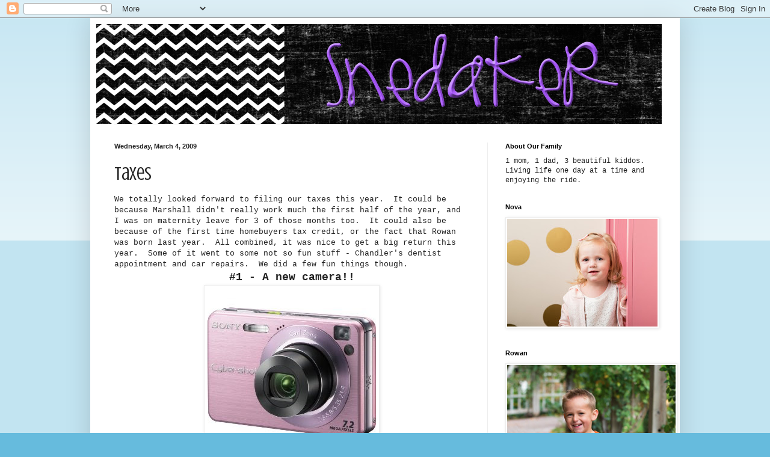

--- FILE ---
content_type: text/html; charset=UTF-8
request_url: http://www.snedfam.com/2009/03/taxes.html?showComment=1236200520000
body_size: 19637
content:
<!DOCTYPE html>
<html class='v2' dir='ltr' lang='en'>
<head>
<link href='https://www.blogger.com/static/v1/widgets/335934321-css_bundle_v2.css' rel='stylesheet' type='text/css'/>
<meta content='width=1100' name='viewport'/>
<meta content='text/html; charset=UTF-8' http-equiv='Content-Type'/>
<meta content='blogger' name='generator'/>
<link href='http://www.snedfam.com/favicon.ico' rel='icon' type='image/x-icon'/>
<link href='http://www.snedfam.com/2009/03/taxes.html' rel='canonical'/>
<link rel="alternate" type="application/atom+xml" title="Our Family - Atom" href="http://www.snedfam.com/feeds/posts/default" />
<link rel="alternate" type="application/rss+xml" title="Our Family - RSS" href="http://www.snedfam.com/feeds/posts/default?alt=rss" />
<link rel="service.post" type="application/atom+xml" title="Our Family - Atom" href="https://www.blogger.com/feeds/8890553894679692251/posts/default" />

<link rel="alternate" type="application/atom+xml" title="Our Family - Atom" href="http://www.snedfam.com/feeds/8385638693167801874/comments/default" />
<!--Can't find substitution for tag [blog.ieCssRetrofitLinks]-->
<link href='https://blogger.googleusercontent.com/img/b/R29vZ2xl/AVvXsEhJqApercsmZOhbSQrLhY2tZOOb4ysknDde6jy7v8eU86fP6YA9S6JqhV1CrSyHzSb4XRTEmxRkzjYu-4X-4po9bqLJnQbmvq7DF6_YNIPb_gZOcsu8SdcmGUy0z-aMZ7qMOs3SdfcL_2pa/s320/51uh7ABA1ZL._AA280_.jpg' rel='image_src'/>
<meta content='http://www.snedfam.com/2009/03/taxes.html' property='og:url'/>
<meta content='Taxes' property='og:title'/>
<meta content='We totally looked forward to filing our taxes this year.  It could be because Marshall didn&#39;t really work much the first half of the year, a...' property='og:description'/>
<meta content='https://blogger.googleusercontent.com/img/b/R29vZ2xl/AVvXsEhJqApercsmZOhbSQrLhY2tZOOb4ysknDde6jy7v8eU86fP6YA9S6JqhV1CrSyHzSb4XRTEmxRkzjYu-4X-4po9bqLJnQbmvq7DF6_YNIPb_gZOcsu8SdcmGUy0z-aMZ7qMOs3SdfcL_2pa/w1200-h630-p-k-no-nu/51uh7ABA1ZL._AA280_.jpg' property='og:image'/>
<title>Our Family: Taxes</title>
<style type='text/css'>@font-face{font-family:'Crushed';font-style:normal;font-weight:400;font-display:swap;src:url(//fonts.gstatic.com/s/crushed/v32/U9Mc6dym6WXImTlFf1AVuaixPzHIug.woff2)format('woff2');unicode-range:U+0100-02BA,U+02BD-02C5,U+02C7-02CC,U+02CE-02D7,U+02DD-02FF,U+0304,U+0308,U+0329,U+1D00-1DBF,U+1E00-1E9F,U+1EF2-1EFF,U+2020,U+20A0-20AB,U+20AD-20C0,U+2113,U+2C60-2C7F,U+A720-A7FF;}@font-face{font-family:'Crushed';font-style:normal;font-weight:400;font-display:swap;src:url(//fonts.gstatic.com/s/crushed/v32/U9Mc6dym6WXImTlFf14VuaixPzE.woff2)format('woff2');unicode-range:U+0000-00FF,U+0131,U+0152-0153,U+02BB-02BC,U+02C6,U+02DA,U+02DC,U+0304,U+0308,U+0329,U+2000-206F,U+20AC,U+2122,U+2191,U+2193,U+2212,U+2215,U+FEFF,U+FFFD;}</style>
<style id='page-skin-1' type='text/css'><!--
/*
-----------------------------------------------
Blogger Template Style
Name:     Simple
Designer: Blogger
URL:      www.blogger.com
----------------------------------------------- */
/* Content
----------------------------------------------- */
body {
font: normal normal 12px 'Courier New', Courier, FreeMono, monospace;
color: #222222;
background: #66bbdd none repeat scroll top left;
padding: 0 40px 40px 40px;
}
html body .region-inner {
min-width: 0;
max-width: 100%;
width: auto;
}
h2 {
font-size: 22px;
}
a:link {
text-decoration:none;
color: #2288bb;
}
a:visited {
text-decoration:none;
color: #888888;
}
a:hover {
text-decoration:underline;
color: #33aaff;
}
.body-fauxcolumn-outer .fauxcolumn-inner {
background: transparent url(https://resources.blogblog.com/blogblog/data/1kt/simple/body_gradient_tile_light.png) repeat scroll top left;
_background-image: none;
}
.body-fauxcolumn-outer .cap-top {
position: absolute;
z-index: 1;
height: 400px;
width: 100%;
}
.body-fauxcolumn-outer .cap-top .cap-left {
width: 100%;
background: transparent url(https://resources.blogblog.com/blogblog/data/1kt/simple/gradients_light.png) repeat-x scroll top left;
_background-image: none;
}
.content-outer {
-moz-box-shadow: 0 0 40px rgba(0, 0, 0, .15);
-webkit-box-shadow: 0 0 5px rgba(0, 0, 0, .15);
-goog-ms-box-shadow: 0 0 10px #333333;
box-shadow: 0 0 40px rgba(0, 0, 0, .15);
margin-bottom: 1px;
}
.content-inner {
padding: 10px 10px;
}
.content-inner {
background-color: #ffffff;
}
/* Header
----------------------------------------------- */
.header-outer {
background: transparent none repeat-x scroll 0 -400px;
_background-image: none;
}
.Header h1 {
font: normal normal 60px Arial, Tahoma, Helvetica, FreeSans, sans-serif;
color: #3399bb;
text-shadow: -1px -1px 1px rgba(0, 0, 0, .2);
}
.Header h1 a {
color: #3399bb;
}
.Header .description {
font-size: 140%;
color: #777777;
}
.header-inner .Header .titlewrapper {
padding: 22px 30px;
}
.header-inner .Header .descriptionwrapper {
padding: 0 30px;
}
/* Tabs
----------------------------------------------- */
.tabs-inner .section:first-child {
border-top: 1px solid #eeeeee;
}
.tabs-inner .section:first-child ul {
margin-top: -1px;
border-top: 1px solid #eeeeee;
border-left: 0 solid #eeeeee;
border-right: 0 solid #eeeeee;
}
.tabs-inner .widget ul {
background: #f5f5f5 url(https://resources.blogblog.com/blogblog/data/1kt/simple/gradients_light.png) repeat-x scroll 0 -800px;
_background-image: none;
border-bottom: 1px solid #eeeeee;
margin-top: 0;
margin-left: -30px;
margin-right: -30px;
}
.tabs-inner .widget li a {
display: inline-block;
padding: .6em 1em;
font: normal normal 14px Arial, Tahoma, Helvetica, FreeSans, sans-serif;
color: #999999;
border-left: 1px solid #ffffff;
border-right: 1px solid #eeeeee;
}
.tabs-inner .widget li:first-child a {
border-left: none;
}
.tabs-inner .widget li.selected a, .tabs-inner .widget li a:hover {
color: #000000;
background-color: #eeeeee;
text-decoration: none;
}
/* Columns
----------------------------------------------- */
.main-outer {
border-top: 0 solid #eeeeee;
}
.fauxcolumn-left-outer .fauxcolumn-inner {
border-right: 1px solid #eeeeee;
}
.fauxcolumn-right-outer .fauxcolumn-inner {
border-left: 1px solid #eeeeee;
}
/* Headings
----------------------------------------------- */
div.widget > h2,
div.widget h2.title {
margin: 0 0 1em 0;
font: normal bold 11px Arial, Tahoma, Helvetica, FreeSans, sans-serif;
color: #000000;
}
/* Widgets
----------------------------------------------- */
.widget .zippy {
color: #999999;
text-shadow: 2px 2px 1px rgba(0, 0, 0, .1);
}
.widget .popular-posts ul {
list-style: none;
}
/* Posts
----------------------------------------------- */
h2.date-header {
font: normal bold 11px Arial, Tahoma, Helvetica, FreeSans, sans-serif;
}
.date-header span {
background-color: transparent;
color: #222222;
padding: inherit;
letter-spacing: inherit;
margin: inherit;
}
.main-inner {
padding-top: 30px;
padding-bottom: 30px;
}
.main-inner .column-center-inner {
padding: 0 15px;
}
.main-inner .column-center-inner .section {
margin: 0 15px;
}
.post {
margin: 0 0 25px 0;
}
h3.post-title, .comments h4 {
font: normal normal 30px Crushed;
margin: .75em 0 0;
}
.post-body {
font-size: 110%;
line-height: 1.4;
position: relative;
}
.post-body img, .post-body .tr-caption-container, .Profile img, .Image img,
.BlogList .item-thumbnail img {
padding: 2px;
background: #ffffff;
border: 1px solid #eeeeee;
-moz-box-shadow: 1px 1px 5px rgba(0, 0, 0, .1);
-webkit-box-shadow: 1px 1px 5px rgba(0, 0, 0, .1);
box-shadow: 1px 1px 5px rgba(0, 0, 0, .1);
}
.post-body img, .post-body .tr-caption-container {
padding: 5px;
}
.post-body .tr-caption-container {
color: #222222;
}
.post-body .tr-caption-container img {
padding: 0;
background: transparent;
border: none;
-moz-box-shadow: 0 0 0 rgba(0, 0, 0, .1);
-webkit-box-shadow: 0 0 0 rgba(0, 0, 0, .1);
box-shadow: 0 0 0 rgba(0, 0, 0, .1);
}
.post-header {
margin: 0 0 1.5em;
line-height: 1.6;
font-size: 90%;
}
.post-footer {
margin: 20px -2px 0;
padding: 5px 10px;
color: #666666;
background-color: #f9f9f9;
border-bottom: 1px solid #eeeeee;
line-height: 1.6;
font-size: 90%;
}
#comments .comment-author {
padding-top: 1.5em;
border-top: 1px solid #eeeeee;
background-position: 0 1.5em;
}
#comments .comment-author:first-child {
padding-top: 0;
border-top: none;
}
.avatar-image-container {
margin: .2em 0 0;
}
#comments .avatar-image-container img {
border: 1px solid #eeeeee;
}
/* Comments
----------------------------------------------- */
.comments .comments-content .icon.blog-author {
background-repeat: no-repeat;
background-image: url([data-uri]);
}
.comments .comments-content .loadmore a {
border-top: 1px solid #999999;
border-bottom: 1px solid #999999;
}
.comments .comment-thread.inline-thread {
background-color: #f9f9f9;
}
.comments .continue {
border-top: 2px solid #999999;
}
/* Accents
---------------------------------------------- */
.section-columns td.columns-cell {
border-left: 1px solid #eeeeee;
}
.blog-pager {
background: transparent none no-repeat scroll top center;
}
.blog-pager-older-link, .home-link,
.blog-pager-newer-link {
background-color: #ffffff;
padding: 5px;
}
.footer-outer {
border-top: 0 dashed #bbbbbb;
}
/* Mobile
----------------------------------------------- */
body.mobile  {
background-size: auto;
}
.mobile .body-fauxcolumn-outer {
background: transparent none repeat scroll top left;
}
.mobile .body-fauxcolumn-outer .cap-top {
background-size: 100% auto;
}
.mobile .content-outer {
-webkit-box-shadow: 0 0 3px rgba(0, 0, 0, .15);
box-shadow: 0 0 3px rgba(0, 0, 0, .15);
}
.mobile .tabs-inner .widget ul {
margin-left: 0;
margin-right: 0;
}
.mobile .post {
margin: 0;
}
.mobile .main-inner .column-center-inner .section {
margin: 0;
}
.mobile .date-header span {
padding: 0.1em 10px;
margin: 0 -10px;
}
.mobile h3.post-title {
margin: 0;
}
.mobile .blog-pager {
background: transparent none no-repeat scroll top center;
}
.mobile .footer-outer {
border-top: none;
}
.mobile .main-inner, .mobile .footer-inner {
background-color: #ffffff;
}
.mobile-index-contents {
color: #222222;
}
.mobile-link-button {
background-color: #2288bb;
}
.mobile-link-button a:link, .mobile-link-button a:visited {
color: #ffffff;
}
.mobile .tabs-inner .section:first-child {
border-top: none;
}
.mobile .tabs-inner .PageList .widget-content {
background-color: #eeeeee;
color: #000000;
border-top: 1px solid #eeeeee;
border-bottom: 1px solid #eeeeee;
}
.mobile .tabs-inner .PageList .widget-content .pagelist-arrow {
border-left: 1px solid #eeeeee;
}

--></style>
<style id='template-skin-1' type='text/css'><!--
body {
min-width: 980px;
}
.content-outer, .content-fauxcolumn-outer, .region-inner {
min-width: 980px;
max-width: 980px;
_width: 980px;
}
.main-inner .columns {
padding-left: 0;
padding-right: 310px;
}
.main-inner .fauxcolumn-center-outer {
left: 0;
right: 310px;
/* IE6 does not respect left and right together */
_width: expression(this.parentNode.offsetWidth -
parseInt("0") -
parseInt("310px") + 'px');
}
.main-inner .fauxcolumn-left-outer {
width: 0;
}
.main-inner .fauxcolumn-right-outer {
width: 310px;
}
.main-inner .column-left-outer {
width: 0;
right: 100%;
margin-left: -0;
}
.main-inner .column-right-outer {
width: 310px;
margin-right: -310px;
}
#layout {
min-width: 0;
}
#layout .content-outer {
min-width: 0;
width: 800px;
}
#layout .region-inner {
min-width: 0;
width: auto;
}
body#layout div.add_widget {
padding: 8px;
}
body#layout div.add_widget a {
margin-left: 32px;
}
--></style>
<link href='https://www.blogger.com/dyn-css/authorization.css?targetBlogID=8890553894679692251&amp;zx=2221ab69-3de6-4f97-8095-3264d7d78b53' media='none' onload='if(media!=&#39;all&#39;)media=&#39;all&#39;' rel='stylesheet'/><noscript><link href='https://www.blogger.com/dyn-css/authorization.css?targetBlogID=8890553894679692251&amp;zx=2221ab69-3de6-4f97-8095-3264d7d78b53' rel='stylesheet'/></noscript>
<meta name='google-adsense-platform-account' content='ca-host-pub-1556223355139109'/>
<meta name='google-adsense-platform-domain' content='blogspot.com'/>

<!-- data-ad-client=ca-pub-2427319929949568 -->

</head>
<body class='loading variant-pale'>
<div class='navbar section' id='navbar' name='Navbar'><div class='widget Navbar' data-version='1' id='Navbar1'><script type="text/javascript">
    function setAttributeOnload(object, attribute, val) {
      if(window.addEventListener) {
        window.addEventListener('load',
          function(){ object[attribute] = val; }, false);
      } else {
        window.attachEvent('onload', function(){ object[attribute] = val; });
      }
    }
  </script>
<div id="navbar-iframe-container"></div>
<script type="text/javascript" src="https://apis.google.com/js/platform.js"></script>
<script type="text/javascript">
      gapi.load("gapi.iframes:gapi.iframes.style.bubble", function() {
        if (gapi.iframes && gapi.iframes.getContext) {
          gapi.iframes.getContext().openChild({
              url: 'https://www.blogger.com/navbar/8890553894679692251?po\x3d8385638693167801874\x26origin\x3dhttp://www.snedfam.com',
              where: document.getElementById("navbar-iframe-container"),
              id: "navbar-iframe"
          });
        }
      });
    </script><script type="text/javascript">
(function() {
var script = document.createElement('script');
script.type = 'text/javascript';
script.src = '//pagead2.googlesyndication.com/pagead/js/google_top_exp.js';
var head = document.getElementsByTagName('head')[0];
if (head) {
head.appendChild(script);
}})();
</script>
</div></div>
<div class='body-fauxcolumns'>
<div class='fauxcolumn-outer body-fauxcolumn-outer'>
<div class='cap-top'>
<div class='cap-left'></div>
<div class='cap-right'></div>
</div>
<div class='fauxborder-left'>
<div class='fauxborder-right'></div>
<div class='fauxcolumn-inner'>
</div>
</div>
<div class='cap-bottom'>
<div class='cap-left'></div>
<div class='cap-right'></div>
</div>
</div>
</div>
<div class='content'>
<div class='content-fauxcolumns'>
<div class='fauxcolumn-outer content-fauxcolumn-outer'>
<div class='cap-top'>
<div class='cap-left'></div>
<div class='cap-right'></div>
</div>
<div class='fauxborder-left'>
<div class='fauxborder-right'></div>
<div class='fauxcolumn-inner'>
</div>
</div>
<div class='cap-bottom'>
<div class='cap-left'></div>
<div class='cap-right'></div>
</div>
</div>
</div>
<div class='content-outer'>
<div class='content-cap-top cap-top'>
<div class='cap-left'></div>
<div class='cap-right'></div>
</div>
<div class='fauxborder-left content-fauxborder-left'>
<div class='fauxborder-right content-fauxborder-right'></div>
<div class='content-inner'>
<header>
<div class='header-outer'>
<div class='header-cap-top cap-top'>
<div class='cap-left'></div>
<div class='cap-right'></div>
</div>
<div class='fauxborder-left header-fauxborder-left'>
<div class='fauxborder-right header-fauxborder-right'></div>
<div class='region-inner header-inner'>
<div class='header section' id='header' name='Header'><div class='widget Header' data-version='1' id='Header1'>
<div id='header-inner'>
<a href='http://www.snedfam.com/' style='display: block'>
<img alt='Our Family' height='166px; ' id='Header1_headerimg' src='https://blogger.googleusercontent.com/img/b/R29vZ2xl/AVvXsEgIMIfBXv_4acP5zqN4hQ4ON9jlZnHSWho98c-Lb4QpEq76S4N9CbnMjRfWmiFvNI9nM2MqsOlW-_ZsErP5VCgnf3JGRN-qGyXxNX2AK1jnEclPZyohY_sIfKxdu-IsaYV_liJX1YVYpNqk/s1600/Snedaker4.png' style='display: block' width='940px; '/>
</a>
</div>
</div></div>
</div>
</div>
<div class='header-cap-bottom cap-bottom'>
<div class='cap-left'></div>
<div class='cap-right'></div>
</div>
</div>
</header>
<div class='tabs-outer'>
<div class='tabs-cap-top cap-top'>
<div class='cap-left'></div>
<div class='cap-right'></div>
</div>
<div class='fauxborder-left tabs-fauxborder-left'>
<div class='fauxborder-right tabs-fauxborder-right'></div>
<div class='region-inner tabs-inner'>
<div class='tabs no-items section' id='crosscol' name='Cross-Column'></div>
<div class='tabs no-items section' id='crosscol-overflow' name='Cross-Column 2'></div>
</div>
</div>
<div class='tabs-cap-bottom cap-bottom'>
<div class='cap-left'></div>
<div class='cap-right'></div>
</div>
</div>
<div class='main-outer'>
<div class='main-cap-top cap-top'>
<div class='cap-left'></div>
<div class='cap-right'></div>
</div>
<div class='fauxborder-left main-fauxborder-left'>
<div class='fauxborder-right main-fauxborder-right'></div>
<div class='region-inner main-inner'>
<div class='columns fauxcolumns'>
<div class='fauxcolumn-outer fauxcolumn-center-outer'>
<div class='cap-top'>
<div class='cap-left'></div>
<div class='cap-right'></div>
</div>
<div class='fauxborder-left'>
<div class='fauxborder-right'></div>
<div class='fauxcolumn-inner'>
</div>
</div>
<div class='cap-bottom'>
<div class='cap-left'></div>
<div class='cap-right'></div>
</div>
</div>
<div class='fauxcolumn-outer fauxcolumn-left-outer'>
<div class='cap-top'>
<div class='cap-left'></div>
<div class='cap-right'></div>
</div>
<div class='fauxborder-left'>
<div class='fauxborder-right'></div>
<div class='fauxcolumn-inner'>
</div>
</div>
<div class='cap-bottom'>
<div class='cap-left'></div>
<div class='cap-right'></div>
</div>
</div>
<div class='fauxcolumn-outer fauxcolumn-right-outer'>
<div class='cap-top'>
<div class='cap-left'></div>
<div class='cap-right'></div>
</div>
<div class='fauxborder-left'>
<div class='fauxborder-right'></div>
<div class='fauxcolumn-inner'>
</div>
</div>
<div class='cap-bottom'>
<div class='cap-left'></div>
<div class='cap-right'></div>
</div>
</div>
<!-- corrects IE6 width calculation -->
<div class='columns-inner'>
<div class='column-center-outer'>
<div class='column-center-inner'>
<div class='main section' id='main' name='Main'><div class='widget Blog' data-version='1' id='Blog1'>
<div class='blog-posts hfeed'>

          <div class="date-outer">
        
<h2 class='date-header'><span>Wednesday, March 4, 2009</span></h2>

          <div class="date-posts">
        
<div class='post-outer'>
<div class='post hentry uncustomized-post-template' itemprop='blogPost' itemscope='itemscope' itemtype='http://schema.org/BlogPosting'>
<meta content='https://blogger.googleusercontent.com/img/b/R29vZ2xl/AVvXsEhJqApercsmZOhbSQrLhY2tZOOb4ysknDde6jy7v8eU86fP6YA9S6JqhV1CrSyHzSb4XRTEmxRkzjYu-4X-4po9bqLJnQbmvq7DF6_YNIPb_gZOcsu8SdcmGUy0z-aMZ7qMOs3SdfcL_2pa/s320/51uh7ABA1ZL._AA280_.jpg' itemprop='image_url'/>
<meta content='8890553894679692251' itemprop='blogId'/>
<meta content='8385638693167801874' itemprop='postId'/>
<a name='8385638693167801874'></a>
<h3 class='post-title entry-title' itemprop='name'>
Taxes
</h3>
<div class='post-header'>
<div class='post-header-line-1'></div>
</div>
<div class='post-body entry-content' id='post-body-8385638693167801874' itemprop='description articleBody'>
We totally looked forward to filing our taxes this year. &#160;It could be because Marshall didn't really work much the first half of the year, and I was on maternity leave for 3 of those months too. &#160;It could also be because of the first time homebuyers tax credit, or the fact that Rowan was born last year. &#160;All combined, it was nice to get a big return this year. &#160;Some of it went to some not so fun stuff - Chandler's dentist appointment and car repairs. &#160;We did a few fun things though.<div><div style="text-align: center;"><span class="Apple-style-span" style="font-weight: bold;"><span class="Apple-style-span" style="font-size: large;">#1 - A new camera!!</span></span><br /></div><a href="https://blogger.googleusercontent.com/img/b/R29vZ2xl/AVvXsEhJqApercsmZOhbSQrLhY2tZOOb4ysknDde6jy7v8eU86fP6YA9S6JqhV1CrSyHzSb4XRTEmxRkzjYu-4X-4po9bqLJnQbmvq7DF6_YNIPb_gZOcsu8SdcmGUy0z-aMZ7qMOs3SdfcL_2pa/s1600-h/51uh7ABA1ZL._AA280_.jpg" onblur="try {parent.deselectBloggerImageGracefully();} catch(e) {}"><img alt="" border="0" id="BLOGGER_PHOTO_ID_5309407518255448130" src="https://blogger.googleusercontent.com/img/b/R29vZ2xl/AVvXsEhJqApercsmZOhbSQrLhY2tZOOb4ysknDde6jy7v8eU86fP6YA9S6JqhV1CrSyHzSb4XRTEmxRkzjYu-4X-4po9bqLJnQbmvq7DF6_YNIPb_gZOcsu8SdcmGUy0z-aMZ7qMOs3SdfcL_2pa/s320/51uh7ABA1ZL._AA280_.jpg" style="display:block; margin:0px auto 10px; text-align:center;cursor:pointer; cursor:hand;width: 280px; height: 280px;" /></a></div><div>We bought a Sony Cybershot 3 years ago. &#160;I loved the camera. &#160;If you remember, the lcd screen got smashed under my parent's couch. &#160;Then we got a Canon A590. &#160;Although this little camera has great reviews, I didn't love it. &#160;Thought the pictures weren't that great and it felt a little bulky. &#160;Plus it took AA batteries and the batteries would die after about 25 pictures - no matter what kind of batteries.</div><div>So I decided on a Sony Cybershot again, the DSC-W120 model. &#160;It came in the mail yesterday, and I am LOVING &#160;it. &#160;I do have to get a new memory card though as the one from my old cybershot doesn't fit. &#160;One of my favorite features is that it has a smile detector. &#160;It waits until the person smiles and then snaps the picture. &#160;SOOOO nice to have with kids.</div><div><br /></div><div><br /></div><div><br /></div><div><div style="text-align: center;"><span class="Apple-style-span" style="font-size: 17px; font-weight: bold; ">#2 - New Carseats!</span><br /></div><a href="https://blogger.googleusercontent.com/img/b/R29vZ2xl/AVvXsEj3r7SSpkjyeJ3_66KOPr-hIFe8cI3cafue9xWChjIXPa7xZqRoqp0s0KY6hWnrsOIBW1nLLwNama926g-VSe26tqeVPyUWB98A4NTkP32qrgENnlMbqtX1r9NMawZrnc8QKd07pJSB6_jZ/s1600-h/DSC00026.JPG" onblur="try {parent.deselectBloggerImageGracefully();} catch(e) {}"><img alt="" border="0" id="BLOGGER_PHOTO_ID_5309407506974183618" src="https://blogger.googleusercontent.com/img/b/R29vZ2xl/AVvXsEj3r7SSpkjyeJ3_66KOPr-hIFe8cI3cafue9xWChjIXPa7xZqRoqp0s0KY6hWnrsOIBW1nLLwNama926g-VSe26tqeVPyUWB98A4NTkP32qrgENnlMbqtX1r9NMawZrnc8QKd07pJSB6_jZ/s320/DSC00026.JPG" style="display:block; margin:0px auto 10px; text-align:center;cursor:pointer; cursor:hand;width: 320px; height: 240px;" /></a></div><div>I have had my eye on the Graco Nautilus since it came out last year. &#160;It's a front facing car seat from 20-100 lbs. &#160;The awesome part is that the five point harness works from 20-65 lbs. &#160;Most front facing car seats only have the harness up to 40 lbs. &#160;The car seat then converts to a high back booster, and finally to a backless booster. &#160;These will be the last car seats we have to buy for either of the boys. &#160;We decided to get both the boys the same seat. &#160;They are made with memory foam and seem super comfy. &#160;So far they've worked great!</div><div><br /></div><div><br /></div><div style="text-align: center;"><span class="Apple-style-span" style="font-size: large;"><span class="Apple-style-span" style="font-weight: bold;">#3 - The Blazer</span></span></div><div><br /></div><div>We found an awesome deal on a 2001 Chevy Blazer. &#160;It has pretty low miles and was really cheap. &#160;It'll be nice to have 2 cars that will fit all of us, and use the Focus for commuting. &#160;We are going to try to sell our truck since it doesn't really make sense to have it. &#160;All in all, Uncle Sam was pretty good to us this tax season :)</div><div><br /></div><a href="https://blogger.googleusercontent.com/img/b/R29vZ2xl/AVvXsEiIfOLhZcr_uJROijmFMWkqMeG33Po9tkaBveOn49Fu1n9wuIGFHu8x01Mel-3oJ0tBMKrrEAzycAwC37XLueOaWlyNbKDr43Fg0-yKNmrORM_E4UusvRzVZ66uck7AKIH0edTeTd5BSPoS/s1600-h/DSC00023.JPG" onblur="try {parent.deselectBloggerImageGracefully();} catch(e) {}"><img alt="" border="0" id="BLOGGER_PHOTO_ID_5309407504351533826" src="https://blogger.googleusercontent.com/img/b/R29vZ2xl/AVvXsEiIfOLhZcr_uJROijmFMWkqMeG33Po9tkaBveOn49Fu1n9wuIGFHu8x01Mel-3oJ0tBMKrrEAzycAwC37XLueOaWlyNbKDr43Fg0-yKNmrORM_E4UusvRzVZ66uck7AKIH0edTeTd5BSPoS/s320/DSC00023.JPG" style="display:block; margin:0px auto 10px; text-align:center;cursor:pointer; cursor:hand;width: 320px; height: 240px;" /></a><br /><a href="https://blogger.googleusercontent.com/img/b/R29vZ2xl/AVvXsEhheeG1yH-k4jUS-HWO0qMWeqsT3GWJkNAXWnDsxfGlazLBQcpz78HgP0mbwRXNFhSoSGsD-OBNn1yuXkWaxiyVovYoUCv5V06-qNyd4_ZmOsBwDEYYoxGeceF4UldO8X3UXCNHm5QlmPvV/s1600-h/DSC00022.JPG" onblur="try {parent.deselectBloggerImageGracefully();} catch(e) {}"><img alt="" border="0" id="BLOGGER_PHOTO_ID_5309407493776163618" src="https://blogger.googleusercontent.com/img/b/R29vZ2xl/AVvXsEhheeG1yH-k4jUS-HWO0qMWeqsT3GWJkNAXWnDsxfGlazLBQcpz78HgP0mbwRXNFhSoSGsD-OBNn1yuXkWaxiyVovYoUCv5V06-qNyd4_ZmOsBwDEYYoxGeceF4UldO8X3UXCNHm5QlmPvV/s320/DSC00022.JPG" style="display:block; margin:0px auto 10px; text-align:center;cursor:pointer; cursor:hand;width: 320px; height: 240px;" /></a>
<div style='clear: both;'></div>
</div>
<div class='post-footer'>
<div class='post-footer-line post-footer-line-1'>
<span class='post-author vcard'>
Posted by
<span class='fn' itemprop='author' itemscope='itemscope' itemtype='http://schema.org/Person'>
<meta content='https://www.blogger.com/profile/08938561538105455945' itemprop='url'/>
<a class='g-profile' href='https://www.blogger.com/profile/08938561538105455945' rel='author' title='author profile'>
<span itemprop='name'>tiff snedaker</span>
</a>
</span>
</span>
<span class='post-timestamp'>
at
<meta content='http://www.snedfam.com/2009/03/taxes.html' itemprop='url'/>
<a class='timestamp-link' href='http://www.snedfam.com/2009/03/taxes.html' rel='bookmark' title='permanent link'><abbr class='published' itemprop='datePublished' title='2009-03-04T11:33:00-07:00'>11:33&#8239;AM</abbr></a>
</span>
<span class='post-comment-link'>
</span>
<span class='post-icons'>
<span class='item-control blog-admin pid-29703621'>
<a href='https://www.blogger.com/post-edit.g?blogID=8890553894679692251&postID=8385638693167801874&from=pencil' title='Edit Post'>
<img alt='' class='icon-action' height='18' src='https://resources.blogblog.com/img/icon18_edit_allbkg.gif' width='18'/>
</a>
</span>
</span>
<div class='post-share-buttons goog-inline-block'>
</div>
</div>
<div class='post-footer-line post-footer-line-2'>
<span class='post-labels'>
</span>
</div>
<div class='post-footer-line post-footer-line-3'>
<span class='post-location'>
</span>
</div>
</div>
</div>
<div class='comments' id='comments'>
<a name='comments'></a>
<h4>10 comments:</h4>
<div id='Blog1_comments-block-wrapper'>
<dl class='avatar-comment-indent' id='comments-block'>
<dt class='comment-author ' id='c5412036782886419003'>
<a name='c5412036782886419003'></a>
<div class="avatar-image-container vcard"><span dir="ltr"><a href="https://www.blogger.com/profile/12756780073254761451" target="" rel="nofollow" onclick="" class="avatar-hovercard" id="av-5412036782886419003-12756780073254761451"><img src="https://resources.blogblog.com/img/blank.gif" width="35" height="35" class="delayLoad" style="display: none;" longdesc="//3.bp.blogspot.com/_wj244jOWsCk/SZnEILsvw_I/AAAAAAAAATs/PgYRF8myIQw/S45-s35/Avry%2BJustin.jpg" alt="" title="Avry">

<noscript><img src="//3.bp.blogspot.com/_wj244jOWsCk/SZnEILsvw_I/AAAAAAAAATs/PgYRF8myIQw/S45-s35/Avry%2BJustin.jpg" width="35" height="35" class="photo" alt=""></noscript></a></span></div>
<a href='https://www.blogger.com/profile/12756780073254761451' rel='nofollow'>Avry</a>
said...
</dt>
<dd class='comment-body' id='Blog1_cmt-5412036782886419003'>
<p>
You have the same camera as me! I LOVE my camera - it is easy to use &amp; pretty small too! <BR/><BR/>The blazer looks nice &amp; so do the boys car seats! Congrats on all the new additions. <BR/><BR/>Sigh.. I keep thinking I should pay my taxes.. NAH! I will make Uncle Sam wait until April! ;)
</p>
</dd>
<dd class='comment-footer'>
<span class='comment-timestamp'>
<a href='http://www.snedfam.com/2009/03/taxes.html?showComment=1236193440000#c5412036782886419003' title='comment permalink'>
March 4, 2009 at 12:04&#8239;PM
</a>
<span class='item-control blog-admin pid-1872148995'>
<a class='comment-delete' href='https://www.blogger.com/comment/delete/8890553894679692251/5412036782886419003' title='Delete Comment'>
<img src='https://resources.blogblog.com/img/icon_delete13.gif'/>
</a>
</span>
</span>
</dd>
<dt class='comment-author ' id='c8493797445694922121'>
<a name='c8493797445694922121'></a>
<div class="avatar-image-container vcard"><span dir="ltr"><a href="https://www.blogger.com/profile/04997463706245714175" target="" rel="nofollow" onclick="" class="avatar-hovercard" id="av-8493797445694922121-04997463706245714175"><img src="https://resources.blogblog.com/img/blank.gif" width="35" height="35" class="delayLoad" style="display: none;" longdesc="//blogger.googleusercontent.com/img/b/R29vZ2xl/AVvXsEjuYsvGGP6OL6I_PnUa3-_rjqc0zgjHibvijpZXUKPOyl1dkgzyMvnEeLo720n19MpSZwG0Qrfe8pAgdCtzR708Yb7oqzzCmV-j4O8s625Cj_aTGm1qpJxdpxtxzFb_rQ/s45-c/February+2014+%28103%29.jpg" alt="" title="Janaca">

<noscript><img src="//blogger.googleusercontent.com/img/b/R29vZ2xl/AVvXsEjuYsvGGP6OL6I_PnUa3-_rjqc0zgjHibvijpZXUKPOyl1dkgzyMvnEeLo720n19MpSZwG0Qrfe8pAgdCtzR708Yb7oqzzCmV-j4O8s625Cj_aTGm1qpJxdpxtxzFb_rQ/s45-c/February+2014+%28103%29.jpg" width="35" height="35" class="photo" alt=""></noscript></a></span></div>
<a href='https://www.blogger.com/profile/04997463706245714175' rel='nofollow'>Janaca</a>
said...
</dt>
<dd class='comment-body' id='Blog1_cmt-8493797445694922121'>
<p>
How nice!  That's great you guys were able to get so many things with your tax $.  I love the looks of those car seats and the features.  Maybe that's what I should get Jordan!
</p>
</dd>
<dd class='comment-footer'>
<span class='comment-timestamp'>
<a href='http://www.snedfam.com/2009/03/taxes.html?showComment=1236200520000#c8493797445694922121' title='comment permalink'>
March 4, 2009 at 2:02&#8239;PM
</a>
<span class='item-control blog-admin pid-1441966877'>
<a class='comment-delete' href='https://www.blogger.com/comment/delete/8890553894679692251/8493797445694922121' title='Delete Comment'>
<img src='https://resources.blogblog.com/img/icon_delete13.gif'/>
</a>
</span>
</span>
</dd>
<dt class='comment-author ' id='c5470951430020479926'>
<a name='c5470951430020479926'></a>
<div class="avatar-image-container vcard"><span dir="ltr"><a href="https://www.blogger.com/profile/01790224622976417696" target="" rel="nofollow" onclick="" class="avatar-hovercard" id="av-5470951430020479926-01790224622976417696"><img src="https://resources.blogblog.com/img/blank.gif" width="35" height="35" class="delayLoad" style="display: none;" longdesc="//blogger.googleusercontent.com/img/b/R29vZ2xl/AVvXsEjJDbS9joeEh7Y77e1OEq1vWlCDXidCAyYkmR1CcRcIdb53OTSLFBmXKVD4qWr8rx0kbsLuTeekuAt_Hr76fTdJUHnljxFeRHRQkpcvAx9qiOfaEBim3Y4LTLpH_v366uo/s45-c/profile+pic.jpg" alt="" title="Sara Birch">

<noscript><img src="//blogger.googleusercontent.com/img/b/R29vZ2xl/AVvXsEjJDbS9joeEh7Y77e1OEq1vWlCDXidCAyYkmR1CcRcIdb53OTSLFBmXKVD4qWr8rx0kbsLuTeekuAt_Hr76fTdJUHnljxFeRHRQkpcvAx9qiOfaEBim3Y4LTLpH_v366uo/s45-c/profile+pic.jpg" width="35" height="35" class="photo" alt=""></noscript></a></span></div>
<a href='https://www.blogger.com/profile/01790224622976417696' rel='nofollow'>Sara Birch</a>
said...
</dt>
<dd class='comment-body' id='Blog1_cmt-5470951430020479926'>
<p>
Love those car seats.  Looks like you had fun with your tax return!
</p>
</dd>
<dd class='comment-footer'>
<span class='comment-timestamp'>
<a href='http://www.snedfam.com/2009/03/taxes.html?showComment=1236205080000#c5470951430020479926' title='comment permalink'>
March 4, 2009 at 3:18&#8239;PM
</a>
<span class='item-control blog-admin pid-1430010923'>
<a class='comment-delete' href='https://www.blogger.com/comment/delete/8890553894679692251/5470951430020479926' title='Delete Comment'>
<img src='https://resources.blogblog.com/img/icon_delete13.gif'/>
</a>
</span>
</span>
</dd>
<dt class='comment-author ' id='c1168764790234170194'>
<a name='c1168764790234170194'></a>
<div class="avatar-image-container vcard"><span dir="ltr"><a href="https://www.blogger.com/profile/09724888125514478128" target="" rel="nofollow" onclick="" class="avatar-hovercard" id="av-1168764790234170194-09724888125514478128"><img src="https://resources.blogblog.com/img/blank.gif" width="35" height="35" class="delayLoad" style="display: none;" longdesc="//blogger.googleusercontent.com/img/b/R29vZ2xl/AVvXsEi5We6SPNEmb9CUUtcxUhHQ8NVg9Z9-P2XTLB5tKzD_rOTDPHEPTW-_jTcJQNWWAR8-1j6vSb-Cad6QH5HJgJ9FaOoP20UCcPXezNL_EcirZBs5zYTbGwm6KU-T6KFTYis/s45-c/IMG_1786.jpg" alt="" title="The Bluths">

<noscript><img src="//blogger.googleusercontent.com/img/b/R29vZ2xl/AVvXsEi5We6SPNEmb9CUUtcxUhHQ8NVg9Z9-P2XTLB5tKzD_rOTDPHEPTW-_jTcJQNWWAR8-1j6vSb-Cad6QH5HJgJ9FaOoP20UCcPXezNL_EcirZBs5zYTbGwm6KU-T6KFTYis/s45-c/IMG_1786.jpg" width="35" height="35" class="photo" alt=""></noscript></a></span></div>
<a href='https://www.blogger.com/profile/09724888125514478128' rel='nofollow'>The Bluths</a>
said...
</dt>
<dd class='comment-body' id='Blog1_cmt-1168764790234170194'>
<p>
That's a lot of stuff! Awesome deals. I have a Sony Cyber Shot and I love it.
</p>
</dd>
<dd class='comment-footer'>
<span class='comment-timestamp'>
<a href='http://www.snedfam.com/2009/03/taxes.html?showComment=1236212460000#c1168764790234170194' title='comment permalink'>
March 4, 2009 at 5:21&#8239;PM
</a>
<span class='item-control blog-admin pid-29409144'>
<a class='comment-delete' href='https://www.blogger.com/comment/delete/8890553894679692251/1168764790234170194' title='Delete Comment'>
<img src='https://resources.blogblog.com/img/icon_delete13.gif'/>
</a>
</span>
</span>
</dd>
<dt class='comment-author ' id='c7022178104251393963'>
<a name='c7022178104251393963'></a>
<div class="avatar-image-container avatar-stock"><span dir="ltr"><a href="https://www.blogger.com/profile/07906972461162366952" target="" rel="nofollow" onclick="" class="avatar-hovercard" id="av-7022178104251393963-07906972461162366952"><img src="//www.blogger.com/img/blogger_logo_round_35.png" width="35" height="35" alt="" title="Steph">

</a></span></div>
<a href='https://www.blogger.com/profile/07906972461162366952' rel='nofollow'>Steph</a>
said...
</dt>
<dd class='comment-body' id='Blog1_cmt-7022178104251393963'>
<p>
Congrats on the new job!!  The drive coming home won't be bad because it is so early but getting to work might be a little hectic for you.  Your boys are so cute in the car seat picture.  I loved when I finally turned Kaden around so I could look back and see him.  Now you can look back and see both of your kids.
</p>
</dd>
<dd class='comment-footer'>
<span class='comment-timestamp'>
<a href='http://www.snedfam.com/2009/03/taxes.html?showComment=1236215760000#c7022178104251393963' title='comment permalink'>
March 4, 2009 at 6:16&#8239;PM
</a>
<span class='item-control blog-admin pid-287039982'>
<a class='comment-delete' href='https://www.blogger.com/comment/delete/8890553894679692251/7022178104251393963' title='Delete Comment'>
<img src='https://resources.blogblog.com/img/icon_delete13.gif'/>
</a>
</span>
</span>
</dd>
<dt class='comment-author ' id='c4356392089170463035'>
<a name='c4356392089170463035'></a>
<div class="avatar-image-container vcard"><span dir="ltr"><a href="https://www.blogger.com/profile/11598039435936850198" target="" rel="nofollow" onclick="" class="avatar-hovercard" id="av-4356392089170463035-11598039435936850198"><img src="https://resources.blogblog.com/img/blank.gif" width="35" height="35" class="delayLoad" style="display: none;" longdesc="//blogger.googleusercontent.com/img/b/R29vZ2xl/AVvXsEjBjUuN8FOwf3Y7b10ZSOGhWynj3yA_Bo5GjJXs_qtGDcW9xcUyfDChP8jWbUNABehrXRGm6xfV7X41ra6BrYj4gTrkkvDUTWJku1THGSqfbHXTmaoNqlcGUthJnxiU2QI/s45-c/DSCN3232.JPG" alt="" title="Holly Mayer">

<noscript><img src="//blogger.googleusercontent.com/img/b/R29vZ2xl/AVvXsEjBjUuN8FOwf3Y7b10ZSOGhWynj3yA_Bo5GjJXs_qtGDcW9xcUyfDChP8jWbUNABehrXRGm6xfV7X41ra6BrYj4gTrkkvDUTWJku1THGSqfbHXTmaoNqlcGUthJnxiU2QI/s45-c/DSCN3232.JPG" width="35" height="35" class="photo" alt=""></noscript></a></span></div>
<a href='https://www.blogger.com/profile/11598039435936850198' rel='nofollow'>Holly Mayer</a>
said...
</dt>
<dd class='comment-body' id='Blog1_cmt-4356392089170463035'>
<p>
that is great, tax returns are awesome.
</p>
</dd>
<dd class='comment-footer'>
<span class='comment-timestamp'>
<a href='http://www.snedfam.com/2009/03/taxes.html?showComment=1236224220000#c4356392089170463035' title='comment permalink'>
March 4, 2009 at 8:37&#8239;PM
</a>
<span class='item-control blog-admin pid-566042116'>
<a class='comment-delete' href='https://www.blogger.com/comment/delete/8890553894679692251/4356392089170463035' title='Delete Comment'>
<img src='https://resources.blogblog.com/img/icon_delete13.gif'/>
</a>
</span>
</span>
</dd>
<dt class='comment-author ' id='c1506803957624270425'>
<a name='c1506803957624270425'></a>
<div class="avatar-image-container vcard"><span dir="ltr"><a href="https://www.blogger.com/profile/16789671077936589023" target="" rel="nofollow" onclick="" class="avatar-hovercard" id="av-1506803957624270425-16789671077936589023"><img src="https://resources.blogblog.com/img/blank.gif" width="35" height="35" class="delayLoad" style="display: none;" longdesc="//3.bp.blogspot.com/_AT62nfVDMbo/SXo4t27HUCI/AAAAAAAAAFY/lrdu827kCMQ/S45-s35/Picture%2B26-1.png" alt="" title="LIFE IS GOOD!">

<noscript><img src="//3.bp.blogspot.com/_AT62nfVDMbo/SXo4t27HUCI/AAAAAAAAAFY/lrdu827kCMQ/S45-s35/Picture%2B26-1.png" width="35" height="35" class="photo" alt=""></noscript></a></span></div>
<a href='https://www.blogger.com/profile/16789671077936589023' rel='nofollow'>LIFE IS GOOD!</a>
said...
</dt>
<dd class='comment-body' id='Blog1_cmt-1506803957624270425'>
<p>
Getting new things is soooooooo much fun.  Congratulations on the nice tax return.  The boys look cute in their new car seats.   Its nice to have all the windows in your blazer also.
</p>
</dd>
<dd class='comment-footer'>
<span class='comment-timestamp'>
<a href='http://www.snedfam.com/2009/03/taxes.html?showComment=1236227520000#c1506803957624270425' title='comment permalink'>
March 4, 2009 at 9:32&#8239;PM
</a>
<span class='item-control blog-admin pid-522817303'>
<a class='comment-delete' href='https://www.blogger.com/comment/delete/8890553894679692251/1506803957624270425' title='Delete Comment'>
<img src='https://resources.blogblog.com/img/icon_delete13.gif'/>
</a>
</span>
</span>
</dd>
<dt class='comment-author ' id='c3309340839130587943'>
<a name='c3309340839130587943'></a>
<div class="avatar-image-container vcard"><span dir="ltr"><a href="https://www.blogger.com/profile/08501322191592715327" target="" rel="nofollow" onclick="" class="avatar-hovercard" id="av-3309340839130587943-08501322191592715327"><img src="https://resources.blogblog.com/img/blank.gif" width="35" height="35" class="delayLoad" style="display: none;" longdesc="//1.bp.blogspot.com/_qZEVDNVIDIs/Sar8gnauUNI/AAAAAAAABm4/kZeAy7BjVmM/S45-s35/Mellissa%2Band%2BDan%2527s%2Bwedding%2B276_2.jpg" alt="" title="Fay Call">

<noscript><img src="//1.bp.blogspot.com/_qZEVDNVIDIs/Sar8gnauUNI/AAAAAAAABm4/kZeAy7BjVmM/S45-s35/Mellissa%2Band%2BDan%2527s%2Bwedding%2B276_2.jpg" width="35" height="35" class="photo" alt=""></noscript></a></span></div>
<a href='https://www.blogger.com/profile/08501322191592715327' rel='nofollow'>Fay Call</a>
said...
</dt>
<dd class='comment-body' id='Blog1_cmt-3309340839130587943'>
<p>
Geesh, maybe I should have a second child!  We have the same car seat and absolutely love it!  Very durable and versatile. Hope you're doing well!  We were talking about you at work the other day....the lab....the phone call...the rhogham work up.....  Miss you!
</p>
</dd>
<dd class='comment-footer'>
<span class='comment-timestamp'>
<a href='http://www.snedfam.com/2009/03/taxes.html?showComment=1236469200000#c3309340839130587943' title='comment permalink'>
March 7, 2009 at 4:40&#8239;PM
</a>
<span class='item-control blog-admin pid-2047688737'>
<a class='comment-delete' href='https://www.blogger.com/comment/delete/8890553894679692251/3309340839130587943' title='Delete Comment'>
<img src='https://resources.blogblog.com/img/icon_delete13.gif'/>
</a>
</span>
</span>
</dd>
<dt class='comment-author ' id='c2367488313468755321'>
<a name='c2367488313468755321'></a>
<div class="avatar-image-container vcard"><span dir="ltr"><a href="https://www.blogger.com/profile/01117094771037886046" target="" rel="nofollow" onclick="" class="avatar-hovercard" id="av-2367488313468755321-01117094771037886046"><img src="https://resources.blogblog.com/img/blank.gif" width="35" height="35" class="delayLoad" style="display: none;" longdesc="//blogger.googleusercontent.com/img/b/R29vZ2xl/AVvXsEjnOGTdWFRYtEgi8DSH0VGcpbnjEsXI1CuEcX-_1MZfUvjZF0_chg2XH-BJHdR9DLIUW0YJSsE_ZbFsPrdXlIvY2II662jugzh3qDi-IazPVtaq8ZRqWjtojc-Y92CfQ28/s45-c/6a00e55272ca4d8834011571e74e4c970b-150wi.jpg" alt="" title="Camille">

<noscript><img src="//blogger.googleusercontent.com/img/b/R29vZ2xl/AVvXsEjnOGTdWFRYtEgi8DSH0VGcpbnjEsXI1CuEcX-_1MZfUvjZF0_chg2XH-BJHdR9DLIUW0YJSsE_ZbFsPrdXlIvY2II662jugzh3qDi-IazPVtaq8ZRqWjtojc-Y92CfQ28/s45-c/6a00e55272ca4d8834011571e74e4c970b-150wi.jpg" width="35" height="35" class="photo" alt=""></noscript></a></span></div>
<a href='https://www.blogger.com/profile/01117094771037886046' rel='nofollow'>Camille</a>
said...
</dt>
<dd class='comment-body' id='Blog1_cmt-2367488313468755321'>
<p>
You guys are so lucky!  I have to give all my money to that stinkin' IRS, and you get to buy presents?  ;-)  The camera, seats and blazer all look great. Hooray for you!
</p>
</dd>
<dd class='comment-footer'>
<span class='comment-timestamp'>
<a href='http://www.snedfam.com/2009/03/taxes.html?showComment=1236496140000#c2367488313468755321' title='comment permalink'>
March 8, 2009 at 12:09&#8239;AM
</a>
<span class='item-control blog-admin pid-1026533646'>
<a class='comment-delete' href='https://www.blogger.com/comment/delete/8890553894679692251/2367488313468755321' title='Delete Comment'>
<img src='https://resources.blogblog.com/img/icon_delete13.gif'/>
</a>
</span>
</span>
</dd>
<dt class='comment-author ' id='c391792543687707039'>
<a name='c391792543687707039'></a>
<div class="avatar-image-container avatar-stock"><span dir="ltr"><a href="https://www.blogger.com/profile/04792801993655189586" target="" rel="nofollow" onclick="" class="avatar-hovercard" id="av-391792543687707039-04792801993655189586"><img src="//www.blogger.com/img/blogger_logo_round_35.png" width="35" height="35" alt="" title="S. Fantasia">

</a></span></div>
<a href='https://www.blogger.com/profile/04792801993655189586' rel='nofollow'>S. Fantasia</a>
said...
</dt>
<dd class='comment-body' id='Blog1_cmt-391792543687707039'>
<p>
I used to have the sony cybershot too and loved it.  My camera now is HUGE but its not an actual "digital camera", it a professional photography camera, so that is why. <BR/><BR/>I miss my dainty cybershot sometimes though.  <BR/><BR/>LOVE the blazer and the carseats. :o)
</p>
</dd>
<dd class='comment-footer'>
<span class='comment-timestamp'>
<a href='http://www.snedfam.com/2009/03/taxes.html?showComment=1236604380000#c391792543687707039' title='comment permalink'>
March 9, 2009 at 7:13&#8239;AM
</a>
<span class='item-control blog-admin pid-1331459779'>
<a class='comment-delete' href='https://www.blogger.com/comment/delete/8890553894679692251/391792543687707039' title='Delete Comment'>
<img src='https://resources.blogblog.com/img/icon_delete13.gif'/>
</a>
</span>
</span>
</dd>
</dl>
</div>
<p class='comment-footer'>
<a href='https://www.blogger.com/comment/fullpage/post/8890553894679692251/8385638693167801874' onclick=''>Post a Comment</a>
</p>
</div>
</div>

        </div></div>
      
</div>
<div class='blog-pager' id='blog-pager'>
<span id='blog-pager-newer-link'>
<a class='blog-pager-newer-link' href='http://www.snedfam.com/2009/03/little-man.html' id='Blog1_blog-pager-newer-link' title='Newer Post'>Newer Post</a>
</span>
<span id='blog-pager-older-link'>
<a class='blog-pager-older-link' href='http://www.snedfam.com/2009/03/back-to-work.html' id='Blog1_blog-pager-older-link' title='Older Post'>Older Post</a>
</span>
<a class='home-link' href='http://www.snedfam.com/'>Home</a>
</div>
<div class='clear'></div>
<div class='post-feeds'>
<div class='feed-links'>
Subscribe to:
<a class='feed-link' href='http://www.snedfam.com/feeds/8385638693167801874/comments/default' target='_blank' type='application/atom+xml'>Post Comments (Atom)</a>
</div>
</div>
</div></div>
</div>
</div>
<div class='column-left-outer'>
<div class='column-left-inner'>
<aside>
</aside>
</div>
</div>
<div class='column-right-outer'>
<div class='column-right-inner'>
<aside>
<div class='sidebar section' id='sidebar-right-1'><div class='widget Text' data-version='1' id='Text1'>
<h2 class='title'>About Our Family</h2>
<div class='widget-content'>
1 mom, 1 dad, 3 beautiful kiddos.  Living life one day at a time and enjoying the ride.<div><div><a class="'profile-link'" href="http://www.blogger.com/%27http://wwMarsh%20&amp;%20I%20have%20been%20married%203%20years,%20have%20one%20little%20guy,%20Chandler%20who%20is%202%20and%20a%20baby%20boy%20on%20the%20way,%20due%20January%2012.%20Chandler%20keeps%20us%20busy.%20%20He%20loves%20climbing%20on%20everything%20and%20tries%20to%20let%20us%20know%20who%20is%20boss.%20He%27s%20way%20into%20Elmo%20and%20loves%20doing%20tricks%20&amp;%20somersaults.%20%20%20He%20gets%20really%20excited%20when%20he%20sees%20animals%20or%20bugs%20and%20loves%20the%20water.Marshall%20started%20his%20last%20year%20here%20at%20BYU-Idaho%20this%20fall%20and%20will%20graduate%20April%202008.%20%20He%20stays%20busy%20working%2025-30%20hours/week,%20has%2017%20credits,%20is%20President%20of%20AAF%20on%20campus%20%28American%20Advertising%20Association%29%20%20and%20is%20still%20in%20the%20bishopric.I%20stay%20at%20home%20most%20of%20the%20time%20but%20work%20in%20the%20post%20partum%20unit%20at%20the%20hospital%20once%20a%20week,%20%28the%20night%20shift%29.%20%20I%20bowl%20once%20a%20week%20on%20a%20ladies%20league%20&amp;%20meet%20monthly%20with%20a%20bunco%20group%20which%20is%20great%20fun%20:%29%20That%27s%20our%20family%21%20%20Feel%20free%20to%20look%20around%20and%20post%20comments%20:%29%20%20Thanks%20for%20looking%21%3Cbr/"></a></div></div>
</div>
<div class='clear'></div>
</div><div class='widget Image' data-version='1' id='Image9'>
<h2>Nova</h2>
<div class='widget-content'>
<img alt='Nova' height='179' id='Image9_img' src='https://blogger.googleusercontent.com/img/b/R29vZ2xl/AVvXsEiYA-f66lZA0f444KRJ4BORZgVHt_dampIqEpB6zNAYxld9xs-MLSxnjU1xi85Uwn02Et8EDxB-XKAr_1Rjems6CBzljkLkk2dJRub8g34vYEE3trIyabBG-kKwJVGdNsh-fXv8DPseDe2u/s250/Snedaker%252C+Tiffany+2015-08-21-19.jpg' width='250'/>
<br/>
</div>
<div class='clear'></div>
</div><div class='widget Image' data-version='1' id='Image2'>
<h2>Rowan</h2>
<div class='widget-content'>
<img alt='Rowan' height='313' id='Image2_img' src='https://blogger.googleusercontent.com/img/b/R29vZ2xl/AVvXsEhVZ6ORnaULeLeRmhDLR487DeW9R8P0IlZrmLgxUZH4ZeB7TURnjZRwvvFhnbunSpBBp-FoT58VKgVOA-VNin_TNEk1-qvy0bFwD9YxwIJZKO_9MKA7V0p-USTcw9Q-qCeKhA-6C_gYcmgF/s1600/Rowan2.png' width='280'/>
<br/>
</div>
<div class='clear'></div>
</div><div class='widget HTML' data-version='1' id='HTML3'>
<div class='widget-content'>
<a href="http://lilypie.com/"><img src="http://lbym.lilypie.com/XkrLm7.png" width="200" height="80" border="0" alt="Lilypie Kids Birthday tickers" /></a>
</div>
<div class='clear'></div>
</div><div class='widget Image' data-version='1' id='Image3'>
<h2>Chandler</h2>
<div class='widget-content'>
<img alt='Chandler' height='273' id='Image3_img' src='https://blogger.googleusercontent.com/img/b/R29vZ2xl/AVvXsEg_KQGfc4YPdFuJq6lCFEaLpxu_5PlKpRmAPmzxKvSw3VjeJusWvvTHUQCd9DeSDjC74g28zSFOOvVLQUF7Ya8jSaeKz6sSALvBWV61b5qH2MZJNX4UgJ3TpaBb4w3lDfJV1oaEvwcDAjEV/s1600/chandler2.png' width='280'/>
<br/>
</div>
<div class='clear'></div>
</div><div class='widget HTML' data-version='1' id='HTML4'>
<div class='widget-content'>
<a href="http://lilypie.com/"><img src="http://lbym.lilypie.com/Q8kXm7.png" width="200" height="80" border="0" alt="Lilypie Kids Birthday tickers" /></a>
</div>
<div class='clear'></div>
</div><div class='widget BlogArchive' data-version='1' id='BlogArchive1'>
<h2>Blog Archive</h2>
<div class='widget-content'>
<div id='ArchiveList'>
<div id='BlogArchive1_ArchiveList'>
<ul class='hierarchy'>
<li class='archivedate collapsed'>
<a class='toggle' href='javascript:void(0)'>
<span class='zippy'>

        &#9658;&#160;
      
</span>
</a>
<a class='post-count-link' href='http://www.snedfam.com/2015/'>
2015
</a>
<span class='post-count' dir='ltr'>(1)</span>
<ul class='hierarchy'>
<li class='archivedate collapsed'>
<a class='toggle' href='javascript:void(0)'>
<span class='zippy'>

        &#9658;&#160;
      
</span>
</a>
<a class='post-count-link' href='http://www.snedfam.com/2015/08/'>
August
</a>
<span class='post-count' dir='ltr'>(1)</span>
</li>
</ul>
</li>
</ul>
<ul class='hierarchy'>
<li class='archivedate collapsed'>
<a class='toggle' href='javascript:void(0)'>
<span class='zippy'>

        &#9658;&#160;
      
</span>
</a>
<a class='post-count-link' href='http://www.snedfam.com/2014/'>
2014
</a>
<span class='post-count' dir='ltr'>(11)</span>
<ul class='hierarchy'>
<li class='archivedate collapsed'>
<a class='toggle' href='javascript:void(0)'>
<span class='zippy'>

        &#9658;&#160;
      
</span>
</a>
<a class='post-count-link' href='http://www.snedfam.com/2014/09/'>
September
</a>
<span class='post-count' dir='ltr'>(1)</span>
</li>
</ul>
<ul class='hierarchy'>
<li class='archivedate collapsed'>
<a class='toggle' href='javascript:void(0)'>
<span class='zippy'>

        &#9658;&#160;
      
</span>
</a>
<a class='post-count-link' href='http://www.snedfam.com/2014/08/'>
August
</a>
<span class='post-count' dir='ltr'>(3)</span>
</li>
</ul>
<ul class='hierarchy'>
<li class='archivedate collapsed'>
<a class='toggle' href='javascript:void(0)'>
<span class='zippy'>

        &#9658;&#160;
      
</span>
</a>
<a class='post-count-link' href='http://www.snedfam.com/2014/07/'>
July
</a>
<span class='post-count' dir='ltr'>(1)</span>
</li>
</ul>
<ul class='hierarchy'>
<li class='archivedate collapsed'>
<a class='toggle' href='javascript:void(0)'>
<span class='zippy'>

        &#9658;&#160;
      
</span>
</a>
<a class='post-count-link' href='http://www.snedfam.com/2014/05/'>
May
</a>
<span class='post-count' dir='ltr'>(2)</span>
</li>
</ul>
<ul class='hierarchy'>
<li class='archivedate collapsed'>
<a class='toggle' href='javascript:void(0)'>
<span class='zippy'>

        &#9658;&#160;
      
</span>
</a>
<a class='post-count-link' href='http://www.snedfam.com/2014/03/'>
March
</a>
<span class='post-count' dir='ltr'>(1)</span>
</li>
</ul>
<ul class='hierarchy'>
<li class='archivedate collapsed'>
<a class='toggle' href='javascript:void(0)'>
<span class='zippy'>

        &#9658;&#160;
      
</span>
</a>
<a class='post-count-link' href='http://www.snedfam.com/2014/02/'>
February
</a>
<span class='post-count' dir='ltr'>(2)</span>
</li>
</ul>
<ul class='hierarchy'>
<li class='archivedate collapsed'>
<a class='toggle' href='javascript:void(0)'>
<span class='zippy'>

        &#9658;&#160;
      
</span>
</a>
<a class='post-count-link' href='http://www.snedfam.com/2014/01/'>
January
</a>
<span class='post-count' dir='ltr'>(1)</span>
</li>
</ul>
</li>
</ul>
<ul class='hierarchy'>
<li class='archivedate collapsed'>
<a class='toggle' href='javascript:void(0)'>
<span class='zippy'>

        &#9658;&#160;
      
</span>
</a>
<a class='post-count-link' href='http://www.snedfam.com/2013/'>
2013
</a>
<span class='post-count' dir='ltr'>(63)</span>
<ul class='hierarchy'>
<li class='archivedate collapsed'>
<a class='toggle' href='javascript:void(0)'>
<span class='zippy'>

        &#9658;&#160;
      
</span>
</a>
<a class='post-count-link' href='http://www.snedfam.com/2013/12/'>
December
</a>
<span class='post-count' dir='ltr'>(3)</span>
</li>
</ul>
<ul class='hierarchy'>
<li class='archivedate collapsed'>
<a class='toggle' href='javascript:void(0)'>
<span class='zippy'>

        &#9658;&#160;
      
</span>
</a>
<a class='post-count-link' href='http://www.snedfam.com/2013/11/'>
November
</a>
<span class='post-count' dir='ltr'>(2)</span>
</li>
</ul>
<ul class='hierarchy'>
<li class='archivedate collapsed'>
<a class='toggle' href='javascript:void(0)'>
<span class='zippy'>

        &#9658;&#160;
      
</span>
</a>
<a class='post-count-link' href='http://www.snedfam.com/2013/10/'>
October
</a>
<span class='post-count' dir='ltr'>(4)</span>
</li>
</ul>
<ul class='hierarchy'>
<li class='archivedate collapsed'>
<a class='toggle' href='javascript:void(0)'>
<span class='zippy'>

        &#9658;&#160;
      
</span>
</a>
<a class='post-count-link' href='http://www.snedfam.com/2013/09/'>
September
</a>
<span class='post-count' dir='ltr'>(3)</span>
</li>
</ul>
<ul class='hierarchy'>
<li class='archivedate collapsed'>
<a class='toggle' href='javascript:void(0)'>
<span class='zippy'>

        &#9658;&#160;
      
</span>
</a>
<a class='post-count-link' href='http://www.snedfam.com/2013/08/'>
August
</a>
<span class='post-count' dir='ltr'>(5)</span>
</li>
</ul>
<ul class='hierarchy'>
<li class='archivedate collapsed'>
<a class='toggle' href='javascript:void(0)'>
<span class='zippy'>

        &#9658;&#160;
      
</span>
</a>
<a class='post-count-link' href='http://www.snedfam.com/2013/07/'>
July
</a>
<span class='post-count' dir='ltr'>(8)</span>
</li>
</ul>
<ul class='hierarchy'>
<li class='archivedate collapsed'>
<a class='toggle' href='javascript:void(0)'>
<span class='zippy'>

        &#9658;&#160;
      
</span>
</a>
<a class='post-count-link' href='http://www.snedfam.com/2013/06/'>
June
</a>
<span class='post-count' dir='ltr'>(5)</span>
</li>
</ul>
<ul class='hierarchy'>
<li class='archivedate collapsed'>
<a class='toggle' href='javascript:void(0)'>
<span class='zippy'>

        &#9658;&#160;
      
</span>
</a>
<a class='post-count-link' href='http://www.snedfam.com/2013/05/'>
May
</a>
<span class='post-count' dir='ltr'>(6)</span>
</li>
</ul>
<ul class='hierarchy'>
<li class='archivedate collapsed'>
<a class='toggle' href='javascript:void(0)'>
<span class='zippy'>

        &#9658;&#160;
      
</span>
</a>
<a class='post-count-link' href='http://www.snedfam.com/2013/04/'>
April
</a>
<span class='post-count' dir='ltr'>(5)</span>
</li>
</ul>
<ul class='hierarchy'>
<li class='archivedate collapsed'>
<a class='toggle' href='javascript:void(0)'>
<span class='zippy'>

        &#9658;&#160;
      
</span>
</a>
<a class='post-count-link' href='http://www.snedfam.com/2013/03/'>
March
</a>
<span class='post-count' dir='ltr'>(6)</span>
</li>
</ul>
<ul class='hierarchy'>
<li class='archivedate collapsed'>
<a class='toggle' href='javascript:void(0)'>
<span class='zippy'>

        &#9658;&#160;
      
</span>
</a>
<a class='post-count-link' href='http://www.snedfam.com/2013/02/'>
February
</a>
<span class='post-count' dir='ltr'>(9)</span>
</li>
</ul>
<ul class='hierarchy'>
<li class='archivedate collapsed'>
<a class='toggle' href='javascript:void(0)'>
<span class='zippy'>

        &#9658;&#160;
      
</span>
</a>
<a class='post-count-link' href='http://www.snedfam.com/2013/01/'>
January
</a>
<span class='post-count' dir='ltr'>(7)</span>
</li>
</ul>
</li>
</ul>
<ul class='hierarchy'>
<li class='archivedate collapsed'>
<a class='toggle' href='javascript:void(0)'>
<span class='zippy'>

        &#9658;&#160;
      
</span>
</a>
<a class='post-count-link' href='http://www.snedfam.com/2012/'>
2012
</a>
<span class='post-count' dir='ltr'>(78)</span>
<ul class='hierarchy'>
<li class='archivedate collapsed'>
<a class='toggle' href='javascript:void(0)'>
<span class='zippy'>

        &#9658;&#160;
      
</span>
</a>
<a class='post-count-link' href='http://www.snedfam.com/2012/12/'>
December
</a>
<span class='post-count' dir='ltr'>(3)</span>
</li>
</ul>
<ul class='hierarchy'>
<li class='archivedate collapsed'>
<a class='toggle' href='javascript:void(0)'>
<span class='zippy'>

        &#9658;&#160;
      
</span>
</a>
<a class='post-count-link' href='http://www.snedfam.com/2012/11/'>
November
</a>
<span class='post-count' dir='ltr'>(3)</span>
</li>
</ul>
<ul class='hierarchy'>
<li class='archivedate collapsed'>
<a class='toggle' href='javascript:void(0)'>
<span class='zippy'>

        &#9658;&#160;
      
</span>
</a>
<a class='post-count-link' href='http://www.snedfam.com/2012/10/'>
October
</a>
<span class='post-count' dir='ltr'>(8)</span>
</li>
</ul>
<ul class='hierarchy'>
<li class='archivedate collapsed'>
<a class='toggle' href='javascript:void(0)'>
<span class='zippy'>

        &#9658;&#160;
      
</span>
</a>
<a class='post-count-link' href='http://www.snedfam.com/2012/09/'>
September
</a>
<span class='post-count' dir='ltr'>(5)</span>
</li>
</ul>
<ul class='hierarchy'>
<li class='archivedate collapsed'>
<a class='toggle' href='javascript:void(0)'>
<span class='zippy'>

        &#9658;&#160;
      
</span>
</a>
<a class='post-count-link' href='http://www.snedfam.com/2012/08/'>
August
</a>
<span class='post-count' dir='ltr'>(2)</span>
</li>
</ul>
<ul class='hierarchy'>
<li class='archivedate collapsed'>
<a class='toggle' href='javascript:void(0)'>
<span class='zippy'>

        &#9658;&#160;
      
</span>
</a>
<a class='post-count-link' href='http://www.snedfam.com/2012/07/'>
July
</a>
<span class='post-count' dir='ltr'>(10)</span>
</li>
</ul>
<ul class='hierarchy'>
<li class='archivedate collapsed'>
<a class='toggle' href='javascript:void(0)'>
<span class='zippy'>

        &#9658;&#160;
      
</span>
</a>
<a class='post-count-link' href='http://www.snedfam.com/2012/06/'>
June
</a>
<span class='post-count' dir='ltr'>(5)</span>
</li>
</ul>
<ul class='hierarchy'>
<li class='archivedate collapsed'>
<a class='toggle' href='javascript:void(0)'>
<span class='zippy'>

        &#9658;&#160;
      
</span>
</a>
<a class='post-count-link' href='http://www.snedfam.com/2012/05/'>
May
</a>
<span class='post-count' dir='ltr'>(11)</span>
</li>
</ul>
<ul class='hierarchy'>
<li class='archivedate collapsed'>
<a class='toggle' href='javascript:void(0)'>
<span class='zippy'>

        &#9658;&#160;
      
</span>
</a>
<a class='post-count-link' href='http://www.snedfam.com/2012/04/'>
April
</a>
<span class='post-count' dir='ltr'>(9)</span>
</li>
</ul>
<ul class='hierarchy'>
<li class='archivedate collapsed'>
<a class='toggle' href='javascript:void(0)'>
<span class='zippy'>

        &#9658;&#160;
      
</span>
</a>
<a class='post-count-link' href='http://www.snedfam.com/2012/03/'>
March
</a>
<span class='post-count' dir='ltr'>(6)</span>
</li>
</ul>
<ul class='hierarchy'>
<li class='archivedate collapsed'>
<a class='toggle' href='javascript:void(0)'>
<span class='zippy'>

        &#9658;&#160;
      
</span>
</a>
<a class='post-count-link' href='http://www.snedfam.com/2012/02/'>
February
</a>
<span class='post-count' dir='ltr'>(7)</span>
</li>
</ul>
<ul class='hierarchy'>
<li class='archivedate collapsed'>
<a class='toggle' href='javascript:void(0)'>
<span class='zippy'>

        &#9658;&#160;
      
</span>
</a>
<a class='post-count-link' href='http://www.snedfam.com/2012/01/'>
January
</a>
<span class='post-count' dir='ltr'>(9)</span>
</li>
</ul>
</li>
</ul>
<ul class='hierarchy'>
<li class='archivedate collapsed'>
<a class='toggle' href='javascript:void(0)'>
<span class='zippy'>

        &#9658;&#160;
      
</span>
</a>
<a class='post-count-link' href='http://www.snedfam.com/2011/'>
2011
</a>
<span class='post-count' dir='ltr'>(73)</span>
<ul class='hierarchy'>
<li class='archivedate collapsed'>
<a class='toggle' href='javascript:void(0)'>
<span class='zippy'>

        &#9658;&#160;
      
</span>
</a>
<a class='post-count-link' href='http://www.snedfam.com/2011/12/'>
December
</a>
<span class='post-count' dir='ltr'>(6)</span>
</li>
</ul>
<ul class='hierarchy'>
<li class='archivedate collapsed'>
<a class='toggle' href='javascript:void(0)'>
<span class='zippy'>

        &#9658;&#160;
      
</span>
</a>
<a class='post-count-link' href='http://www.snedfam.com/2011/11/'>
November
</a>
<span class='post-count' dir='ltr'>(7)</span>
</li>
</ul>
<ul class='hierarchy'>
<li class='archivedate collapsed'>
<a class='toggle' href='javascript:void(0)'>
<span class='zippy'>

        &#9658;&#160;
      
</span>
</a>
<a class='post-count-link' href='http://www.snedfam.com/2011/10/'>
October
</a>
<span class='post-count' dir='ltr'>(4)</span>
</li>
</ul>
<ul class='hierarchy'>
<li class='archivedate collapsed'>
<a class='toggle' href='javascript:void(0)'>
<span class='zippy'>

        &#9658;&#160;
      
</span>
</a>
<a class='post-count-link' href='http://www.snedfam.com/2011/09/'>
September
</a>
<span class='post-count' dir='ltr'>(4)</span>
</li>
</ul>
<ul class='hierarchy'>
<li class='archivedate collapsed'>
<a class='toggle' href='javascript:void(0)'>
<span class='zippy'>

        &#9658;&#160;
      
</span>
</a>
<a class='post-count-link' href='http://www.snedfam.com/2011/08/'>
August
</a>
<span class='post-count' dir='ltr'>(5)</span>
</li>
</ul>
<ul class='hierarchy'>
<li class='archivedate collapsed'>
<a class='toggle' href='javascript:void(0)'>
<span class='zippy'>

        &#9658;&#160;
      
</span>
</a>
<a class='post-count-link' href='http://www.snedfam.com/2011/07/'>
July
</a>
<span class='post-count' dir='ltr'>(5)</span>
</li>
</ul>
<ul class='hierarchy'>
<li class='archivedate collapsed'>
<a class='toggle' href='javascript:void(0)'>
<span class='zippy'>

        &#9658;&#160;
      
</span>
</a>
<a class='post-count-link' href='http://www.snedfam.com/2011/06/'>
June
</a>
<span class='post-count' dir='ltr'>(6)</span>
</li>
</ul>
<ul class='hierarchy'>
<li class='archivedate collapsed'>
<a class='toggle' href='javascript:void(0)'>
<span class='zippy'>

        &#9658;&#160;
      
</span>
</a>
<a class='post-count-link' href='http://www.snedfam.com/2011/05/'>
May
</a>
<span class='post-count' dir='ltr'>(7)</span>
</li>
</ul>
<ul class='hierarchy'>
<li class='archivedate collapsed'>
<a class='toggle' href='javascript:void(0)'>
<span class='zippy'>

        &#9658;&#160;
      
</span>
</a>
<a class='post-count-link' href='http://www.snedfam.com/2011/04/'>
April
</a>
<span class='post-count' dir='ltr'>(8)</span>
</li>
</ul>
<ul class='hierarchy'>
<li class='archivedate collapsed'>
<a class='toggle' href='javascript:void(0)'>
<span class='zippy'>

        &#9658;&#160;
      
</span>
</a>
<a class='post-count-link' href='http://www.snedfam.com/2011/03/'>
March
</a>
<span class='post-count' dir='ltr'>(9)</span>
</li>
</ul>
<ul class='hierarchy'>
<li class='archivedate collapsed'>
<a class='toggle' href='javascript:void(0)'>
<span class='zippy'>

        &#9658;&#160;
      
</span>
</a>
<a class='post-count-link' href='http://www.snedfam.com/2011/02/'>
February
</a>
<span class='post-count' dir='ltr'>(6)</span>
</li>
</ul>
<ul class='hierarchy'>
<li class='archivedate collapsed'>
<a class='toggle' href='javascript:void(0)'>
<span class='zippy'>

        &#9658;&#160;
      
</span>
</a>
<a class='post-count-link' href='http://www.snedfam.com/2011/01/'>
January
</a>
<span class='post-count' dir='ltr'>(6)</span>
</li>
</ul>
</li>
</ul>
<ul class='hierarchy'>
<li class='archivedate collapsed'>
<a class='toggle' href='javascript:void(0)'>
<span class='zippy'>

        &#9658;&#160;
      
</span>
</a>
<a class='post-count-link' href='http://www.snedfam.com/2010/'>
2010
</a>
<span class='post-count' dir='ltr'>(76)</span>
<ul class='hierarchy'>
<li class='archivedate collapsed'>
<a class='toggle' href='javascript:void(0)'>
<span class='zippy'>

        &#9658;&#160;
      
</span>
</a>
<a class='post-count-link' href='http://www.snedfam.com/2010/12/'>
December
</a>
<span class='post-count' dir='ltr'>(7)</span>
</li>
</ul>
<ul class='hierarchy'>
<li class='archivedate collapsed'>
<a class='toggle' href='javascript:void(0)'>
<span class='zippy'>

        &#9658;&#160;
      
</span>
</a>
<a class='post-count-link' href='http://www.snedfam.com/2010/11/'>
November
</a>
<span class='post-count' dir='ltr'>(8)</span>
</li>
</ul>
<ul class='hierarchy'>
<li class='archivedate collapsed'>
<a class='toggle' href='javascript:void(0)'>
<span class='zippy'>

        &#9658;&#160;
      
</span>
</a>
<a class='post-count-link' href='http://www.snedfam.com/2010/10/'>
October
</a>
<span class='post-count' dir='ltr'>(6)</span>
</li>
</ul>
<ul class='hierarchy'>
<li class='archivedate collapsed'>
<a class='toggle' href='javascript:void(0)'>
<span class='zippy'>

        &#9658;&#160;
      
</span>
</a>
<a class='post-count-link' href='http://www.snedfam.com/2010/09/'>
September
</a>
<span class='post-count' dir='ltr'>(5)</span>
</li>
</ul>
<ul class='hierarchy'>
<li class='archivedate collapsed'>
<a class='toggle' href='javascript:void(0)'>
<span class='zippy'>

        &#9658;&#160;
      
</span>
</a>
<a class='post-count-link' href='http://www.snedfam.com/2010/08/'>
August
</a>
<span class='post-count' dir='ltr'>(5)</span>
</li>
</ul>
<ul class='hierarchy'>
<li class='archivedate collapsed'>
<a class='toggle' href='javascript:void(0)'>
<span class='zippy'>

        &#9658;&#160;
      
</span>
</a>
<a class='post-count-link' href='http://www.snedfam.com/2010/07/'>
July
</a>
<span class='post-count' dir='ltr'>(5)</span>
</li>
</ul>
<ul class='hierarchy'>
<li class='archivedate collapsed'>
<a class='toggle' href='javascript:void(0)'>
<span class='zippy'>

        &#9658;&#160;
      
</span>
</a>
<a class='post-count-link' href='http://www.snedfam.com/2010/06/'>
June
</a>
<span class='post-count' dir='ltr'>(8)</span>
</li>
</ul>
<ul class='hierarchy'>
<li class='archivedate collapsed'>
<a class='toggle' href='javascript:void(0)'>
<span class='zippy'>

        &#9658;&#160;
      
</span>
</a>
<a class='post-count-link' href='http://www.snedfam.com/2010/05/'>
May
</a>
<span class='post-count' dir='ltr'>(6)</span>
</li>
</ul>
<ul class='hierarchy'>
<li class='archivedate collapsed'>
<a class='toggle' href='javascript:void(0)'>
<span class='zippy'>

        &#9658;&#160;
      
</span>
</a>
<a class='post-count-link' href='http://www.snedfam.com/2010/04/'>
April
</a>
<span class='post-count' dir='ltr'>(6)</span>
</li>
</ul>
<ul class='hierarchy'>
<li class='archivedate collapsed'>
<a class='toggle' href='javascript:void(0)'>
<span class='zippy'>

        &#9658;&#160;
      
</span>
</a>
<a class='post-count-link' href='http://www.snedfam.com/2010/03/'>
March
</a>
<span class='post-count' dir='ltr'>(6)</span>
</li>
</ul>
<ul class='hierarchy'>
<li class='archivedate collapsed'>
<a class='toggle' href='javascript:void(0)'>
<span class='zippy'>

        &#9658;&#160;
      
</span>
</a>
<a class='post-count-link' href='http://www.snedfam.com/2010/02/'>
February
</a>
<span class='post-count' dir='ltr'>(5)</span>
</li>
</ul>
<ul class='hierarchy'>
<li class='archivedate collapsed'>
<a class='toggle' href='javascript:void(0)'>
<span class='zippy'>

        &#9658;&#160;
      
</span>
</a>
<a class='post-count-link' href='http://www.snedfam.com/2010/01/'>
January
</a>
<span class='post-count' dir='ltr'>(9)</span>
</li>
</ul>
</li>
</ul>
<ul class='hierarchy'>
<li class='archivedate expanded'>
<a class='toggle' href='javascript:void(0)'>
<span class='zippy toggle-open'>

        &#9660;&#160;
      
</span>
</a>
<a class='post-count-link' href='http://www.snedfam.com/2009/'>
2009
</a>
<span class='post-count' dir='ltr'>(89)</span>
<ul class='hierarchy'>
<li class='archivedate collapsed'>
<a class='toggle' href='javascript:void(0)'>
<span class='zippy'>

        &#9658;&#160;
      
</span>
</a>
<a class='post-count-link' href='http://www.snedfam.com/2009/12/'>
December
</a>
<span class='post-count' dir='ltr'>(4)</span>
</li>
</ul>
<ul class='hierarchy'>
<li class='archivedate collapsed'>
<a class='toggle' href='javascript:void(0)'>
<span class='zippy'>

        &#9658;&#160;
      
</span>
</a>
<a class='post-count-link' href='http://www.snedfam.com/2009/11/'>
November
</a>
<span class='post-count' dir='ltr'>(6)</span>
</li>
</ul>
<ul class='hierarchy'>
<li class='archivedate collapsed'>
<a class='toggle' href='javascript:void(0)'>
<span class='zippy'>

        &#9658;&#160;
      
</span>
</a>
<a class='post-count-link' href='http://www.snedfam.com/2009/10/'>
October
</a>
<span class='post-count' dir='ltr'>(6)</span>
</li>
</ul>
<ul class='hierarchy'>
<li class='archivedate collapsed'>
<a class='toggle' href='javascript:void(0)'>
<span class='zippy'>

        &#9658;&#160;
      
</span>
</a>
<a class='post-count-link' href='http://www.snedfam.com/2009/09/'>
September
</a>
<span class='post-count' dir='ltr'>(8)</span>
</li>
</ul>
<ul class='hierarchy'>
<li class='archivedate collapsed'>
<a class='toggle' href='javascript:void(0)'>
<span class='zippy'>

        &#9658;&#160;
      
</span>
</a>
<a class='post-count-link' href='http://www.snedfam.com/2009/08/'>
August
</a>
<span class='post-count' dir='ltr'>(7)</span>
</li>
</ul>
<ul class='hierarchy'>
<li class='archivedate collapsed'>
<a class='toggle' href='javascript:void(0)'>
<span class='zippy'>

        &#9658;&#160;
      
</span>
</a>
<a class='post-count-link' href='http://www.snedfam.com/2009/07/'>
July
</a>
<span class='post-count' dir='ltr'>(8)</span>
</li>
</ul>
<ul class='hierarchy'>
<li class='archivedate collapsed'>
<a class='toggle' href='javascript:void(0)'>
<span class='zippy'>

        &#9658;&#160;
      
</span>
</a>
<a class='post-count-link' href='http://www.snedfam.com/2009/06/'>
June
</a>
<span class='post-count' dir='ltr'>(6)</span>
</li>
</ul>
<ul class='hierarchy'>
<li class='archivedate collapsed'>
<a class='toggle' href='javascript:void(0)'>
<span class='zippy'>

        &#9658;&#160;
      
</span>
</a>
<a class='post-count-link' href='http://www.snedfam.com/2009/05/'>
May
</a>
<span class='post-count' dir='ltr'>(8)</span>
</li>
</ul>
<ul class='hierarchy'>
<li class='archivedate collapsed'>
<a class='toggle' href='javascript:void(0)'>
<span class='zippy'>

        &#9658;&#160;
      
</span>
</a>
<a class='post-count-link' href='http://www.snedfam.com/2009/04/'>
April
</a>
<span class='post-count' dir='ltr'>(10)</span>
</li>
</ul>
<ul class='hierarchy'>
<li class='archivedate expanded'>
<a class='toggle' href='javascript:void(0)'>
<span class='zippy toggle-open'>

        &#9660;&#160;
      
</span>
</a>
<a class='post-count-link' href='http://www.snedfam.com/2009/03/'>
March
</a>
<span class='post-count' dir='ltr'>(9)</span>
<ul class='posts'>
<li><a href='http://www.snedfam.com/2009/03/saturday-visit.html'>Saturday Visit</a></li>
<li><a href='http://www.snedfam.com/2009/03/fun-facts-march.html'>Fun Facts - March</a></li>
<li><a href='http://www.snedfam.com/2009/03/best-day-ever.html'>The Best Day Ever</a></li>
<li><a href='http://www.snedfam.com/2009/03/firehouse-field-trip.html'>Firehouse Field Trip</a></li>
<li><a href='http://www.snedfam.com/2009/03/sharing.html'>Sharing</a></li>
<li><a href='http://www.snedfam.com/2009/03/warm-enough.html'>Warm Enough</a></li>
<li><a href='http://www.snedfam.com/2009/03/little-man.html'>Little Man</a></li>
<li><a href='http://www.snedfam.com/2009/03/taxes.html'>Taxes</a></li>
<li><a href='http://www.snedfam.com/2009/03/back-to-work.html'>Back to Work</a></li>
</ul>
</li>
</ul>
<ul class='hierarchy'>
<li class='archivedate collapsed'>
<a class='toggle' href='javascript:void(0)'>
<span class='zippy'>

        &#9658;&#160;
      
</span>
</a>
<a class='post-count-link' href='http://www.snedfam.com/2009/02/'>
February
</a>
<span class='post-count' dir='ltr'>(7)</span>
</li>
</ul>
<ul class='hierarchy'>
<li class='archivedate collapsed'>
<a class='toggle' href='javascript:void(0)'>
<span class='zippy'>

        &#9658;&#160;
      
</span>
</a>
<a class='post-count-link' href='http://www.snedfam.com/2009/01/'>
January
</a>
<span class='post-count' dir='ltr'>(10)</span>
</li>
</ul>
</li>
</ul>
<ul class='hierarchy'>
<li class='archivedate collapsed'>
<a class='toggle' href='javascript:void(0)'>
<span class='zippy'>

        &#9658;&#160;
      
</span>
</a>
<a class='post-count-link' href='http://www.snedfam.com/2008/'>
2008
</a>
<span class='post-count' dir='ltr'>(160)</span>
<ul class='hierarchy'>
<li class='archivedate collapsed'>
<a class='toggle' href='javascript:void(0)'>
<span class='zippy'>

        &#9658;&#160;
      
</span>
</a>
<a class='post-count-link' href='http://www.snedfam.com/2008/12/'>
December
</a>
<span class='post-count' dir='ltr'>(8)</span>
</li>
</ul>
<ul class='hierarchy'>
<li class='archivedate collapsed'>
<a class='toggle' href='javascript:void(0)'>
<span class='zippy'>

        &#9658;&#160;
      
</span>
</a>
<a class='post-count-link' href='http://www.snedfam.com/2008/11/'>
November
</a>
<span class='post-count' dir='ltr'>(15)</span>
</li>
</ul>
<ul class='hierarchy'>
<li class='archivedate collapsed'>
<a class='toggle' href='javascript:void(0)'>
<span class='zippy'>

        &#9658;&#160;
      
</span>
</a>
<a class='post-count-link' href='http://www.snedfam.com/2008/10/'>
October
</a>
<span class='post-count' dir='ltr'>(14)</span>
</li>
</ul>
<ul class='hierarchy'>
<li class='archivedate collapsed'>
<a class='toggle' href='javascript:void(0)'>
<span class='zippy'>

        &#9658;&#160;
      
</span>
</a>
<a class='post-count-link' href='http://www.snedfam.com/2008/09/'>
September
</a>
<span class='post-count' dir='ltr'>(15)</span>
</li>
</ul>
<ul class='hierarchy'>
<li class='archivedate collapsed'>
<a class='toggle' href='javascript:void(0)'>
<span class='zippy'>

        &#9658;&#160;
      
</span>
</a>
<a class='post-count-link' href='http://www.snedfam.com/2008/08/'>
August
</a>
<span class='post-count' dir='ltr'>(12)</span>
</li>
</ul>
<ul class='hierarchy'>
<li class='archivedate collapsed'>
<a class='toggle' href='javascript:void(0)'>
<span class='zippy'>

        &#9658;&#160;
      
</span>
</a>
<a class='post-count-link' href='http://www.snedfam.com/2008/07/'>
July
</a>
<span class='post-count' dir='ltr'>(20)</span>
</li>
</ul>
<ul class='hierarchy'>
<li class='archivedate collapsed'>
<a class='toggle' href='javascript:void(0)'>
<span class='zippy'>

        &#9658;&#160;
      
</span>
</a>
<a class='post-count-link' href='http://www.snedfam.com/2008/06/'>
June
</a>
<span class='post-count' dir='ltr'>(11)</span>
</li>
</ul>
<ul class='hierarchy'>
<li class='archivedate collapsed'>
<a class='toggle' href='javascript:void(0)'>
<span class='zippy'>

        &#9658;&#160;
      
</span>
</a>
<a class='post-count-link' href='http://www.snedfam.com/2008/05/'>
May
</a>
<span class='post-count' dir='ltr'>(12)</span>
</li>
</ul>
<ul class='hierarchy'>
<li class='archivedate collapsed'>
<a class='toggle' href='javascript:void(0)'>
<span class='zippy'>

        &#9658;&#160;
      
</span>
</a>
<a class='post-count-link' href='http://www.snedfam.com/2008/04/'>
April
</a>
<span class='post-count' dir='ltr'>(12)</span>
</li>
</ul>
<ul class='hierarchy'>
<li class='archivedate collapsed'>
<a class='toggle' href='javascript:void(0)'>
<span class='zippy'>

        &#9658;&#160;
      
</span>
</a>
<a class='post-count-link' href='http://www.snedfam.com/2008/03/'>
March
</a>
<span class='post-count' dir='ltr'>(13)</span>
</li>
</ul>
<ul class='hierarchy'>
<li class='archivedate collapsed'>
<a class='toggle' href='javascript:void(0)'>
<span class='zippy'>

        &#9658;&#160;
      
</span>
</a>
<a class='post-count-link' href='http://www.snedfam.com/2008/02/'>
February
</a>
<span class='post-count' dir='ltr'>(14)</span>
</li>
</ul>
<ul class='hierarchy'>
<li class='archivedate collapsed'>
<a class='toggle' href='javascript:void(0)'>
<span class='zippy'>

        &#9658;&#160;
      
</span>
</a>
<a class='post-count-link' href='http://www.snedfam.com/2008/01/'>
January
</a>
<span class='post-count' dir='ltr'>(14)</span>
</li>
</ul>
</li>
</ul>
<ul class='hierarchy'>
<li class='archivedate collapsed'>
<a class='toggle' href='javascript:void(0)'>
<span class='zippy'>

        &#9658;&#160;
      
</span>
</a>
<a class='post-count-link' href='http://www.snedfam.com/2007/'>
2007
</a>
<span class='post-count' dir='ltr'>(56)</span>
<ul class='hierarchy'>
<li class='archivedate collapsed'>
<a class='toggle' href='javascript:void(0)'>
<span class='zippy'>

        &#9658;&#160;
      
</span>
</a>
<a class='post-count-link' href='http://www.snedfam.com/2007/12/'>
December
</a>
<span class='post-count' dir='ltr'>(13)</span>
</li>
</ul>
<ul class='hierarchy'>
<li class='archivedate collapsed'>
<a class='toggle' href='javascript:void(0)'>
<span class='zippy'>

        &#9658;&#160;
      
</span>
</a>
<a class='post-count-link' href='http://www.snedfam.com/2007/11/'>
November
</a>
<span class='post-count' dir='ltr'>(10)</span>
</li>
</ul>
<ul class='hierarchy'>
<li class='archivedate collapsed'>
<a class='toggle' href='javascript:void(0)'>
<span class='zippy'>

        &#9658;&#160;
      
</span>
</a>
<a class='post-count-link' href='http://www.snedfam.com/2007/10/'>
October
</a>
<span class='post-count' dir='ltr'>(12)</span>
</li>
</ul>
<ul class='hierarchy'>
<li class='archivedate collapsed'>
<a class='toggle' href='javascript:void(0)'>
<span class='zippy'>

        &#9658;&#160;
      
</span>
</a>
<a class='post-count-link' href='http://www.snedfam.com/2007/09/'>
September
</a>
<span class='post-count' dir='ltr'>(6)</span>
</li>
</ul>
<ul class='hierarchy'>
<li class='archivedate collapsed'>
<a class='toggle' href='javascript:void(0)'>
<span class='zippy'>

        &#9658;&#160;
      
</span>
</a>
<a class='post-count-link' href='http://www.snedfam.com/2007/08/'>
August
</a>
<span class='post-count' dir='ltr'>(7)</span>
</li>
</ul>
<ul class='hierarchy'>
<li class='archivedate collapsed'>
<a class='toggle' href='javascript:void(0)'>
<span class='zippy'>

        &#9658;&#160;
      
</span>
</a>
<a class='post-count-link' href='http://www.snedfam.com/2007/07/'>
July
</a>
<span class='post-count' dir='ltr'>(8)</span>
</li>
</ul>
</li>
</ul>
</div>
</div>
<div class='clear'></div>
</div>
</div><div class='widget BlogList' data-version='1' id='BlogList2'>
<h2 class='title'>Family</h2>
<div class='widget-content'>
<div class='blog-list-container' id='BlogList2_container'>
<ul id='BlogList2_blogs'>
<li style='display: block;'>
<div class='blog-icon'>
</div>
<div class='blog-content'>
<div class='blog-title'>
<a href='http://www.babesandkidsreview.com' target='_blank'>
Babes and Kids Review</a>
</div>
<div class='item-content'>
<div class='item-time'>
3 years ago
</div>
</div>
</div>
<div style='clear: both;'></div>
</li>
<li style='display: block;'>
<div class='blog-icon'>
</div>
<div class='blog-content'>
<div class='blog-title'>
<a href='http://dmbullock.blogspot.com/' target='_blank'>
The Bullocks</a>
</div>
<div class='item-content'>
<div class='item-time'>
9 years ago
</div>
</div>
</div>
<div style='clear: both;'></div>
</li>
<li style='display: block;'>
<div class='blog-icon'>
</div>
<div class='blog-content'>
<div class='blog-title'>
<a href='http://thecederstroms.blogspot.com/' target='_blank'>
Brook & David</a>
</div>
<div class='item-content'>
<div class='item-time'>
9 years ago
</div>
</div>
</div>
<div style='clear: both;'></div>
</li>
<li style='display: block;'>
<div class='blog-icon'>
</div>
<div class='blog-content'>
<div class='blog-title'>
<a href='http://imglad4u.blogspot.com/' target='_blank'>
Mom</a>
</div>
<div class='item-content'>
<div class='item-time'>
10 years ago
</div>
</div>
</div>
<div style='clear: both;'></div>
</li>
<li style='display: block;'>
<div class='blog-icon'>
</div>
<div class='blog-content'>
<div class='blog-title'>
<a href='http://nataliesnedaker.blogspot.com/' target='_blank'>
Chris & Natalie</a>
</div>
<div class='item-content'>
<div class='item-time'>
10 years ago
</div>
</div>
</div>
<div style='clear: both;'></div>
</li>
<li style='display: block;'>
<div class='blog-icon'>
</div>
<div class='blog-content'>
<div class='blog-title'>
<a href='http://tilfyre.blogspot.com/' target='_blank'>
Jason</a>
</div>
<div class='item-content'>
<div class='item-time'>
10 years ago
</div>
</div>
</div>
<div style='clear: both;'></div>
</li>
<li style='display: block;'>
<div class='blog-icon'>
</div>
<div class='blog-content'>
<div class='blog-title'>
<a href='http://wilson3intn.blogspot.com/' target='_blank'>
Justin & Abby</a>
</div>
<div class='item-content'>
<div class='item-time'>
13 years ago
</div>
</div>
</div>
<div style='clear: both;'></div>
</li>
<li style='display: block;'>
<div class='blog-icon'>
</div>
<div class='blog-content'>
<div class='blog-title'>
<a href='http://thecucandmongashow.blogspot.com/' target='_blank'>
Emilee & Jeremy</a>
</div>
<div class='item-content'>
<div class='item-time'>
15 years ago
</div>
</div>
</div>
<div style='clear: both;'></div>
</li>
<li style='display: block;'>
<div class='blog-icon'>
</div>
<div class='blog-content'>
<div class='blog-title'>
<a href='http://marylandcarters.blogspot.com/' target='_blank'>
Bryce & Amy</a>
</div>
<div class='item-content'>
<div class='item-time'>
15 years ago
</div>
</div>
</div>
<div style='clear: both;'></div>
</li>
<li style='display: block;'>
<div class='blog-icon'>
</div>
<div class='blog-content'>
<div class='blog-title'>
<a href='http://jasonbrookeandryan.blogspot.com/' target='_blank'>
Jason & Brooke</a>
</div>
<div class='item-content'>
<div class='item-time'>
<!--Can't find substitution for tag [item.timePeriodSinceLastUpdate]-->
</div>
</div>
</div>
<div style='clear: both;'></div>
</li>
<li style='display: block;'>
<div class='blog-icon'>
</div>
<div class='blog-content'>
<div class='blog-title'>
<a href='http://monthigos.blogspot.com/' target='_blank'>
Clint</a>
</div>
<div class='item-content'>
<div class='item-time'>
<!--Can't find substitution for tag [item.timePeriodSinceLastUpdate]-->
</div>
</div>
</div>
<div style='clear: both;'></div>
</li>
<li style='display: block;'>
<div class='blog-icon'>
</div>
<div class='blog-content'>
<div class='blog-title'>
<a href='http://justinavry.blogspot.com/feeds/posts/default' target='_blank'>
Justin and Avry</a>
</div>
<div class='item-content'>
<div class='item-time'>
<!--Can't find substitution for tag [item.timePeriodSinceLastUpdate]-->
</div>
</div>
</div>
<div style='clear: both;'></div>
</li>
<li style='display: block;'>
<div class='blog-icon'>
</div>
<div class='blog-content'>
<div class='blog-title'>
<a href='http://nielsonru.blogspot.com/feeds/posts/default' target='_blank'>
Geoff</a>
</div>
<div class='item-content'>
<div class='item-time'>
<!--Can't find substitution for tag [item.timePeriodSinceLastUpdate]-->
</div>
</div>
</div>
<div style='clear: both;'></div>
</li>
<li style='display: block;'>
<div class='blog-icon'>
</div>
<div class='blog-content'>
<div class='blog-title'>
<a href='http://www.aureliamaria.blogspot.com/' target='_blank'>
Lia</a>
</div>
<div class='item-content'>
<div class='item-time'>
<!--Can't find substitution for tag [item.timePeriodSinceLastUpdate]-->
</div>
</div>
</div>
<div style='clear: both;'></div>
</li>
<li style='display: block;'>
<div class='blog-icon'>
</div>
<div class='blog-content'>
<div class='blog-title'>
<a href='http://fitfrenzy.blogspot.com/' target='_blank'>
Jeralee</a>
</div>
<div class='item-content'>
<div class='item-time'>
<!--Can't find substitution for tag [item.timePeriodSinceLastUpdate]-->
</div>
</div>
</div>
<div style='clear: both;'></div>
</li>
</ul>
<div class='clear'></div>
</div>
</div>
</div><div class='widget BlogList' data-version='1' id='BlogList1'>
<h2 class='title'>Friends</h2>
<div class='widget-content'>
<div class='blog-list-container' id='BlogList1_container'>
<ul id='BlogList1_blogs'>
<li style='display: block;'>
<div class='blog-icon'>
</div>
<div class='blog-content'>
<div class='blog-title'>
<a href='http://cannfamilyupdates.blogspot.com/' target='_blank'>
Cann Family Updates</a>
</div>
<div class='item-content'>
<div class='item-time'>
1 week ago
</div>
</div>
</div>
<div style='clear: both;'></div>
</li>
<li style='display: block;'>
<div class='blog-icon'>
</div>
<div class='blog-content'>
<div class='blog-title'>
<a href='https://camilleroskelley.typepad.com/simplify/' target='_blank'>
Jarom & Camille</a>
</div>
<div class='item-content'>
<div class='item-time'>
6 years ago
</div>
</div>
</div>
<div style='clear: both;'></div>
</li>
<li style='display: block;'>
<div class='blog-icon'>
</div>
<div class='blog-content'>
<div class='blog-title'>
<a href='http://marshallsrock.blogspot.com/' target='_blank'>
Steve & Christine</a>
</div>
<div class='item-content'>
<div class='item-time'>
9 years ago
</div>
</div>
</div>
<div style='clear: both;'></div>
</li>
<li style='display: block;'>
<div class='blog-icon'>
</div>
<div class='blog-content'>
<div class='blog-title'>
<a href='http://jeffandsarabirch.blogspot.com/' target='_blank'>
Jeff & Sara</a>
</div>
<div class='item-content'>
<div class='item-time'>
10 years ago
</div>
</div>
</div>
<div style='clear: both;'></div>
</li>
<li style='display: block;'>
<div class='blog-icon'>
</div>
<div class='blog-content'>
<div class='blog-title'>
<a href='http://melolee.blogspot.com/' target='_blank'>
Lee & Melody</a>
</div>
<div class='item-content'>
<div class='item-time'>
10 years ago
</div>
</div>
</div>
<div style='clear: both;'></div>
</li>
<li style='display: block;'>
<div class='blog-icon'>
</div>
<div class='blog-content'>
<div class='blog-title'>
<a href='http://codynstacey.blogspot.com/' target='_blank'>
Cody & Stacey</a>
</div>
<div class='item-content'>
<div class='item-time'>
10 years ago
</div>
</div>
</div>
<div style='clear: both;'></div>
</li>
<li style='display: block;'>
<div class='blog-icon'>
</div>
<div class='blog-content'>
<div class='blog-title'>
<a href='http://monicapuffpaff.blogspot.com/' target='_blank'>
Brad & Monica</a>
</div>
<div class='item-content'>
<div class='item-time'>
11 years ago
</div>
</div>
</div>
<div style='clear: both;'></div>
</li>
<li style='display: block;'>
<div class='blog-icon'>
</div>
<div class='blog-content'>
<div class='blog-title'>
<a href='http://reynoldsonline.blogspot.com/' target='_blank'>
Eric & Amanda</a>
</div>
<div class='item-content'>
<div class='item-time'>
11 years ago
</div>
</div>
</div>
<div style='clear: both;'></div>
</li>
<li style='display: block;'>
<div class='blog-icon'>
</div>
<div class='blog-content'>
<div class='blog-title'>
<a href='http://justinandashleymcdermott.blogspot.com/' target='_blank'>
Justin & Ashley</a>
</div>
<div class='item-content'>
<div class='item-time'>
11 years ago
</div>
</div>
</div>
<div style='clear: both;'></div>
</li>
<li style='display: block;'>
<div class='blog-icon'>
</div>
<div class='blog-content'>
<div class='blog-title'>
<a href='http://jonhancockfamily.blogspot.com/' target='_blank'>
Jon & Ashley</a>
</div>
<div class='item-content'>
<div class='item-time'>
12 years ago
</div>
</div>
</div>
<div style='clear: both;'></div>
</li>
<li style='display: block;'>
<div class='blog-icon'>
</div>
<div class='blog-content'>
<div class='blog-title'>
<a href='http://milasnlaurahowe.blogspot.com/' target='_blank'>
Milas & Laura</a>
</div>
<div class='item-content'>
<div class='item-time'>
12 years ago
</div>
</div>
</div>
<div style='clear: both;'></div>
</li>
<li style='display: block;'>
<div class='blog-icon'>
</div>
<div class='blog-content'>
<div class='blog-title'>
<a href='http://jancers.blogspot.com/' target='_blank'>
Kayla</a>
</div>
<div class='item-content'>
<div class='item-time'>
12 years ago
</div>
</div>
</div>
<div style='clear: both;'></div>
</li>
<li style='display: block;'>
<div class='blog-icon'>
</div>
<div class='blog-content'>
<div class='blog-title'>
<a href='http://thebluths.blogspot.com/' target='_blank'>
The Bluths</a>
</div>
<div class='item-content'>
<div class='item-time'>
12 years ago
</div>
</div>
</div>
<div style='clear: both;'></div>
</li>
<li style='display: block;'>
<div class='blog-icon'>
</div>
<div class='blog-content'>
<div class='blog-title'>
<a href='http://thefantasiafamily.blogspot.com/' target='_blank'>
Devin & Stephanie</a>
</div>
<div class='item-content'>
<div class='item-time'>
12 years ago
</div>
</div>
</div>
<div style='clear: both;'></div>
</li>
<li style='display: block;'>
<div class='blog-icon'>
</div>
<div class='blog-content'>
<div class='blog-title'>
<a href='http://jcschreck.blogspot.com/' target='_blank'>
Jason & Courtney</a>
</div>
<div class='item-content'>
<div class='item-time'>
13 years ago
</div>
</div>
</div>
<div style='clear: both;'></div>
</li>
<li style='display: block;'>
<div class='blog-icon'>
</div>
<div class='blog-content'>
<div class='blog-title'>
<a href='http://bkmalanfam.blogspot.com/' target='_blank'>
Blake & Kristine</a>
</div>
<div class='item-content'>
<div class='item-time'>
13 years ago
</div>
</div>
</div>
<div style='clear: both;'></div>
</li>
<li style='display: block;'>
<div class='blog-icon'>
</div>
<div class='blog-content'>
<div class='blog-title'>
<a href='http://tueschyouwerehere.blogspot.com/' target='_blank'>
Tuesch You Were Here!</a>
</div>
<div class='item-content'>
<div class='item-time'>
13 years ago
</div>
</div>
</div>
<div style='clear: both;'></div>
</li>
<li style='display: block;'>
<div class='blog-icon'>
</div>
<div class='blog-content'>
<div class='blog-title'>
<a href='http://johnsonfamilyblogger.blogspot.com/' target='_blank'>
Sarah & Josh</a>
</div>
<div class='item-content'>
<div class='item-time'>
13 years ago
</div>
</div>
</div>
<div style='clear: both;'></div>
</li>
<li style='display: block;'>
<div class='blog-icon'>
</div>
<div class='blog-content'>
<div class='blog-title'>
<a href='http://mathew-and-shannon.blogspot.com/' target='_blank'>
Matt & Shannon</a>
</div>
<div class='item-content'>
<div class='item-time'>
13 years ago
</div>
</div>
</div>
<div style='clear: both;'></div>
</li>
<li style='display: block;'>
<div class='blog-icon'>
</div>
<div class='blog-content'>
<div class='blog-title'>
<a href='http://here-is-to-hope.blogspot.com/' target='_blank'>
Here's To Hope</a>
</div>
<div class='item-content'>
<div class='item-time'>
13 years ago
</div>
</div>
</div>
<div style='clear: both;'></div>
</li>
<li style='display: block;'>
<div class='blog-icon'>
</div>
<div class='blog-content'>
<div class='blog-title'>
<a href='http://bradshawspot.blogspot.com/' target='_blank'>
Daniel & Julie Bradshaw</a>
</div>
<div class='item-content'>
<div class='item-time'>
14 years ago
</div>
</div>
</div>
<div style='clear: both;'></div>
</li>
<li style='display: block;'>
<div class='blog-icon'>
</div>
<div class='blog-content'>
<div class='blog-title'>
<a href='http://natelovesjessandsavannah.blogspot.com/' target='_blank'>
Jess & Nate</a>
</div>
<div class='item-content'>
<div class='item-time'>
14 years ago
</div>
</div>
</div>
<div style='clear: both;'></div>
</li>
<li style='display: block;'>
<div class='blog-icon'>
</div>
<div class='blog-content'>
<div class='blog-title'>
<a href='http://stephandty.blogspot.com/' target='_blank'>
Ty & Steph</a>
</div>
<div class='item-content'>
<div class='item-time'>
14 years ago
</div>
</div>
</div>
<div style='clear: both;'></div>
</li>
<li style='display: block;'>
<div class='blog-icon'>
</div>
<div class='blog-content'>
<div class='blog-title'>
<a href='http://traciandmikepurser.blogspot.com/' target='_blank'>
Mike & Traci</a>
</div>
<div class='item-content'>
<div class='item-time'>
14 years ago
</div>
</div>
</div>
<div style='clear: both;'></div>
</li>
<li style='display: block;'>
<div class='blog-icon'>
</div>
<div class='blog-content'>
<div class='blog-title'>
<a href='http://fallahifamily.blogspot.com/' target='_blank'>
Fallahi Family</a>
</div>
<div class='item-content'>
<div class='item-time'>
14 years ago
</div>
</div>
</div>
<div style='clear: both;'></div>
</li>
<li style='display: block;'>
<div class='blog-icon'>
</div>
<div class='blog-content'>
<div class='blog-title'>
<a href='http://jorellemcclellan.blogspot.com/' target='_blank'>
Andrew & Jorelle</a>
</div>
<div class='item-content'>
<div class='item-time'>
14 years ago
</div>
</div>
</div>
<div style='clear: both;'></div>
</li>
<li style='display: block;'>
<div class='blog-icon'>
</div>
<div class='blog-content'>
<div class='blog-title'>
<a href='http://jkwrightaz.blogspot.com/' target='_blank'>
Jared & Katrina</a>
</div>
<div class='item-content'>
<div class='item-time'>
14 years ago
</div>
</div>
</div>
<div style='clear: both;'></div>
</li>
<li style='display: block;'>
<div class='blog-icon'>
</div>
<div class='blog-content'>
<div class='blog-title'>
<a href='http://jaredfaycall.blogspot.com/' target='_blank'>
Jared & Fay</a>
</div>
<div class='item-content'>
<div class='item-time'>
15 years ago
</div>
</div>
</div>
<div style='clear: both;'></div>
</li>
<li style='display: block;'>
<div class='blog-icon'>
</div>
<div class='blog-content'>
<div class='blog-title'>
<a href='http://mayer-d-h.blogspot.com/' target='_blank'>
David & Holly</a>
</div>
<div class='item-content'>
<div class='item-time'>
15 years ago
</div>
</div>
</div>
<div style='clear: both;'></div>
</li>
<li style='display: block;'>
<div class='blog-icon'>
</div>
<div class='blog-content'>
<div class='blog-title'>
<a href='http://kendallcassmady.blogspot.com/' target='_blank'>
Kendall & Cassandra</a>
</div>
<div class='item-content'>
<div class='item-time'>
15 years ago
</div>
</div>
</div>
<div style='clear: both;'></div>
</li>
<li style='display: block;'>
<div class='blog-icon'>
</div>
<div class='blog-content'>
<div class='blog-title'>
<a href='http://cassieandlorinmickelsen.blogspot.com/' target='_blank'>
Cassie & Lorin</a>
</div>
<div class='item-content'>
<div class='item-time'>
15 years ago
</div>
</div>
</div>
<div style='clear: both;'></div>
</li>
<li style='display: block;'>
<div class='blog-icon'>
</div>
<div class='blog-content'>
<div class='blog-title'>
<a href='http://thestaigerfamily.blogspot.com/' target='_blank'>
Hugh & Shelli</a>
</div>
<div class='item-content'>
<div class='item-time'>
16 years ago
</div>
</div>
</div>
<div style='clear: both;'></div>
</li>
<li style='display: block;'>
<div class='blog-icon'>
</div>
<div class='blog-content'>
<div class='blog-title'>
<a href='http://cortneybond.blogspot.com/' target='_blank'>
Matt & Cortney</a>
</div>
<div class='item-content'>
<div class='item-time'>
16 years ago
</div>
</div>
</div>
<div style='clear: both;'></div>
</li>
<li style='display: block;'>
<div class='blog-icon'>
</div>
<div class='blog-content'>
<div class='blog-title'>
<a href='http://mattandkistineuffens.blogspot.com/feeds/posts/default' target='_blank'>
Matt & Kistine</a>
</div>
<div class='item-content'>
<div class='item-time'>
<!--Can't find substitution for tag [item.timePeriodSinceLastUpdate]-->
</div>
</div>
</div>
<div style='clear: both;'></div>
</li>
<li style='display: block;'>
<div class='blog-icon'>
</div>
<div class='blog-content'>
<div class='blog-title'>
<a href='http://stuckiclan.blogspot.com/' target='_blank'>
Jeremy & Nicole</a>
</div>
<div class='item-content'>
<div class='item-time'>
<!--Can't find substitution for tag [item.timePeriodSinceLastUpdate]-->
</div>
</div>
</div>
<div style='clear: both;'></div>
</li>
<li style='display: block;'>
<div class='blog-icon'>
</div>
<div class='blog-content'>
<div class='blog-title'>
<a href='http://jennanelsonphotography.blogspot.com/feeds/posts/default' target='_blank'>
Jenna Nelson Photography</a>
</div>
<div class='item-content'>
<div class='item-time'>
<!--Can't find substitution for tag [item.timePeriodSinceLastUpdate]-->
</div>
</div>
</div>
<div style='clear: both;'></div>
</li>
<li style='display: block;'>
<div class='blog-icon'>
</div>
<div class='blog-content'>
<div class='blog-title'>
<a href='http://amberredd.blogspot.com/' target='_blank'>
Kevin & Amber</a>
</div>
<div class='item-content'>
<div class='item-time'>
<!--Can't find substitution for tag [item.timePeriodSinceLastUpdate]-->
</div>
</div>
</div>
<div style='clear: both;'></div>
</li>
<li style='display: block;'>
<div class='blog-icon'>
</div>
<div class='blog-content'>
<div class='blog-title'>
<a href='http://simandmeggie.blogspot.com/' target='_blank'>
Sim & Meggie</a>
</div>
<div class='item-content'>
<div class='item-time'>
<!--Can't find substitution for tag [item.timePeriodSinceLastUpdate]-->
</div>
</div>
</div>
<div style='clear: both;'></div>
</li>
<li style='display: block;'>
<div class='blog-icon'>
</div>
<div class='blog-content'>
<div class='blog-title'>
<a href='http://aparkerfam.blogspot.com/' target='_blank'>
AJ & Trisha</a>
</div>
<div class='item-content'>
<div class='item-time'>
<!--Can't find substitution for tag [item.timePeriodSinceLastUpdate]-->
</div>
</div>
</div>
<div style='clear: both;'></div>
</li>
<li style='display: block;'>
<div class='blog-icon'>
</div>
<div class='blog-content'>
<div class='blog-title'>
<a href='http://jeremytara.blogspot.com/feeds/posts/default' target='_blank'>
Jeremy & Tara</a>
</div>
<div class='item-content'>
<div class='item-time'>
<!--Can't find substitution for tag [item.timePeriodSinceLastUpdate]-->
</div>
</div>
</div>
<div style='clear: both;'></div>
</li>
<li style='display: block;'>
<div class='blog-icon'>
</div>
<div class='blog-content'>
<div class='blog-title'>
<a href='http://wyomingorbust.blogspot.com/feeds/posts/default' target='_blank'>
Here's To Hope</a>
</div>
<div class='item-content'>
<div class='item-time'>
<!--Can't find substitution for tag [item.timePeriodSinceLastUpdate]-->
</div>
</div>
</div>
<div style='clear: both;'></div>
</li>
<li style='display: block;'>
<div class='blog-icon'>
</div>
<div class='blog-content'>
<div class='blog-title'>
<a href='http://thebelnapblog.blogspot.com/' target='_blank'>
David & Melissa</a>
</div>
<div class='item-content'>
<div class='item-time'>
<!--Can't find substitution for tag [item.timePeriodSinceLastUpdate]-->
</div>
</div>
</div>
<div style='clear: both;'></div>
</li>
<li style='display: block;'>
<div class='blog-icon'>
</div>
<div class='blog-content'>
<div class='blog-title'>
<a href='http://tysonemily.blogspot.com/feeds/posts/default' target='_blank'>
Tyson & Emily</a>
</div>
<div class='item-content'>
<div class='item-time'>
<!--Can't find substitution for tag [item.timePeriodSinceLastUpdate]-->
</div>
</div>
</div>
<div style='clear: both;'></div>
</li>
<li style='display: block;'>
<div class='blog-icon'>
</div>
<div class='blog-content'>
<div class='blog-title'>
<a href='http://bobbyandbrittany.blogspot.com/feeds/posts/default' target='_blank'>
Britt D.</a>
</div>
<div class='item-content'>
<div class='item-time'>
<!--Can't find substitution for tag [item.timePeriodSinceLastUpdate]-->
</div>
</div>
</div>
<div style='clear: both;'></div>
</li>
<li style='display: block;'>
<div class='blog-icon'>
</div>
<div class='blog-content'>
<div class='blog-title'>
<a href='http://4isthemagicnumber.blogspot.com/' target='_blank'>
Robert & Katie</a>
</div>
<div class='item-content'>
<div class='item-time'>
<!--Can't find substitution for tag [item.timePeriodSinceLastUpdate]-->
</div>
</div>
</div>
<div style='clear: both;'></div>
</li>
<li style='display: block;'>
<div class='blog-icon'>
</div>
<div class='blog-content'>
<div class='blog-title'>
<a href='http://clintshaylenhawthorne.blogspot.com/feeds/posts/default' target='_blank'>
Clint & Shaylen</a>
</div>
<div class='item-content'>
<div class='item-time'>
<!--Can't find substitution for tag [item.timePeriodSinceLastUpdate]-->
</div>
</div>
</div>
<div style='clear: both;'></div>
</li>
</ul>
<div class='clear'></div>
</div>
</div>
</div>
<div class='widget Image' data-version='1' id='Image4'>
<h2>Brotherly Love</h2>
<div class='widget-content'>
<img alt='Brotherly Love' height='107' id='Image4_img' src='http://1.bp.blogspot.com/_pnc9SvJLjNA/SKfCGa-2C-I/AAAAAAAABgA/bcEZeEE4CeI/S150/Picture+5.png' width='150'/>
<br/>
</div>
<div class='clear'></div>
</div><div class='widget Image' data-version='1' id='Image1'>
<h2>Wedding Day</h2>
<div class='widget-content'>
<img alt='Wedding Day' height='157' id='Image1_img' src='https://blogger.googleusercontent.com/img/b/R29vZ2xl/AVvXsEhSS4yeJ04KfZ4Mh1q2OmdUEKPTYMajsMmB52Y-yGlYGsi9nGE3_rUCvc3uEuHHSk9yMgdoCAAlqkXcgvBd5rM4C2IKFdiF1MDeGpL2Mb_SlvoX8SEpC-gDqq7l8Lltf62zzXNpC8dZ2x8/s240/chandler182.jpg' width='240'/>
<br/>
</div>
<div class='clear'></div>
</div>
<div class='widget HTML' data-version='1' id='HTML6'>
<h2 class='title'>FEEDJIT Live Traffic Feed</h2>
<div class='widget-content'>
<script src="http://feedjit.com/serve/?bc=FFFFFF&amp;tc=494949&amp;brd1=336699&amp;lnk=494949&amp;hc=336699&amp;ww=160" type="text/javascript"></script><noscript><a href="http://feedjit.com/">Feedjit Live Blog Stats</a></noscript>
</div>
<div class='clear'></div>
</div></div>
<table border='0' cellpadding='0' cellspacing='0' class='section-columns columns-2'>
<tbody>
<tr>
<td class='first columns-cell'>
<div class='sidebar section' id='sidebar-right-2-1'><div class='widget Followers' data-version='1' id='Followers1'>
<h2 class='title'>Followers</h2>
<div class='widget-content'>
<div id='Followers1-wrapper'>
<div style='margin-right:2px;'>
<div><script type="text/javascript" src="https://apis.google.com/js/platform.js"></script>
<div id="followers-iframe-container"></div>
<script type="text/javascript">
    window.followersIframe = null;
    function followersIframeOpen(url) {
      gapi.load("gapi.iframes", function() {
        if (gapi.iframes && gapi.iframes.getContext) {
          window.followersIframe = gapi.iframes.getContext().openChild({
            url: url,
            where: document.getElementById("followers-iframe-container"),
            messageHandlersFilter: gapi.iframes.CROSS_ORIGIN_IFRAMES_FILTER,
            messageHandlers: {
              '_ready': function(obj) {
                window.followersIframe.getIframeEl().height = obj.height;
              },
              'reset': function() {
                window.followersIframe.close();
                followersIframeOpen("https://www.blogger.com/followers/frame/8890553894679692251?colors\x3dCgt0cmFuc3BhcmVudBILdHJhbnNwYXJlbnQaByMyMjIyMjIiByMyMjg4YmIqByNmZmZmZmYyByMwMDAwMDA6ByMyMjIyMjJCByMyMjg4YmJKByM5OTk5OTlSByMyMjg4YmJaC3RyYW5zcGFyZW50\x26pageSize\x3d21\x26hl\x3den\x26origin\x3dhttp://www.snedfam.com");
              },
              'open': function(url) {
                window.followersIframe.close();
                followersIframeOpen(url);
              }
            }
          });
        }
      });
    }
    followersIframeOpen("https://www.blogger.com/followers/frame/8890553894679692251?colors\x3dCgt0cmFuc3BhcmVudBILdHJhbnNwYXJlbnQaByMyMjIyMjIiByMyMjg4YmIqByNmZmZmZmYyByMwMDAwMDA6ByMyMjIyMjJCByMyMjg4YmJKByM5OTk5OTlSByMyMjg4YmJaC3RyYW5zcGFyZW50\x26pageSize\x3d21\x26hl\x3den\x26origin\x3dhttp://www.snedfam.com");
  </script></div>
</div>
</div>
<div class='clear'></div>
</div>
</div></div>
</td>
<td class='columns-cell'>
<div class='sidebar no-items section' id='sidebar-right-2-2'></div>
</td>
</tr>
</tbody>
</table>
<div class='sidebar section' id='sidebar-right-3'><div class='widget Subscribe' data-version='1' id='Subscribe1'>
<div style='white-space:nowrap'>
<h2 class='title'>Subscribe To</h2>
<div class='widget-content'>
<div class='subscribe-wrapper subscribe-type-POST'>
<div class='subscribe expanded subscribe-type-POST' id='SW_READER_LIST_Subscribe1POST' style='display:none;'>
<div class='top'>
<span class='inner' onclick='return(_SW_toggleReaderList(event, "Subscribe1POST"));'>
<img class='subscribe-dropdown-arrow' src='https://resources.blogblog.com/img/widgets/arrow_dropdown.gif'/>
<img align='absmiddle' alt='' border='0' class='feed-icon' src='https://resources.blogblog.com/img/icon_feed12.png'/>
Posts
</span>
<div class='feed-reader-links'>
<a class='feed-reader-link' href='https://www.netvibes.com/subscribe.php?url=http%3A%2F%2Fwww.snedfam.com%2Ffeeds%2Fposts%2Fdefault' target='_blank'>
<img src='https://resources.blogblog.com/img/widgets/subscribe-netvibes.png'/>
</a>
<a class='feed-reader-link' href='https://add.my.yahoo.com/content?url=http%3A%2F%2Fwww.snedfam.com%2Ffeeds%2Fposts%2Fdefault' target='_blank'>
<img src='https://resources.blogblog.com/img/widgets/subscribe-yahoo.png'/>
</a>
<a class='feed-reader-link' href='http://www.snedfam.com/feeds/posts/default' target='_blank'>
<img align='absmiddle' class='feed-icon' src='https://resources.blogblog.com/img/icon_feed12.png'/>
                  Atom
                </a>
</div>
</div>
<div class='bottom'></div>
</div>
<div class='subscribe' id='SW_READER_LIST_CLOSED_Subscribe1POST' onclick='return(_SW_toggleReaderList(event, "Subscribe1POST"));'>
<div class='top'>
<span class='inner'>
<img class='subscribe-dropdown-arrow' src='https://resources.blogblog.com/img/widgets/arrow_dropdown.gif'/>
<span onclick='return(_SW_toggleReaderList(event, "Subscribe1POST"));'>
<img align='absmiddle' alt='' border='0' class='feed-icon' src='https://resources.blogblog.com/img/icon_feed12.png'/>
Posts
</span>
</span>
</div>
<div class='bottom'></div>
</div>
</div>
<div class='subscribe-wrapper subscribe-type-PER_POST'>
<div class='subscribe expanded subscribe-type-PER_POST' id='SW_READER_LIST_Subscribe1PER_POST' style='display:none;'>
<div class='top'>
<span class='inner' onclick='return(_SW_toggleReaderList(event, "Subscribe1PER_POST"));'>
<img class='subscribe-dropdown-arrow' src='https://resources.blogblog.com/img/widgets/arrow_dropdown.gif'/>
<img align='absmiddle' alt='' border='0' class='feed-icon' src='https://resources.blogblog.com/img/icon_feed12.png'/>
Comments
</span>
<div class='feed-reader-links'>
<a class='feed-reader-link' href='https://www.netvibes.com/subscribe.php?url=http%3A%2F%2Fwww.snedfam.com%2Ffeeds%2F8385638693167801874%2Fcomments%2Fdefault' target='_blank'>
<img src='https://resources.blogblog.com/img/widgets/subscribe-netvibes.png'/>
</a>
<a class='feed-reader-link' href='https://add.my.yahoo.com/content?url=http%3A%2F%2Fwww.snedfam.com%2Ffeeds%2F8385638693167801874%2Fcomments%2Fdefault' target='_blank'>
<img src='https://resources.blogblog.com/img/widgets/subscribe-yahoo.png'/>
</a>
<a class='feed-reader-link' href='http://www.snedfam.com/feeds/8385638693167801874/comments/default' target='_blank'>
<img align='absmiddle' class='feed-icon' src='https://resources.blogblog.com/img/icon_feed12.png'/>
                  Atom
                </a>
</div>
</div>
<div class='bottom'></div>
</div>
<div class='subscribe' id='SW_READER_LIST_CLOSED_Subscribe1PER_POST' onclick='return(_SW_toggleReaderList(event, "Subscribe1PER_POST"));'>
<div class='top'>
<span class='inner'>
<img class='subscribe-dropdown-arrow' src='https://resources.blogblog.com/img/widgets/arrow_dropdown.gif'/>
<span onclick='return(_SW_toggleReaderList(event, "Subscribe1PER_POST"));'>
<img align='absmiddle' alt='' border='0' class='feed-icon' src='https://resources.blogblog.com/img/icon_feed12.png'/>
Comments
</span>
</span>
</div>
<div class='bottom'></div>
</div>
</div>
<div style='clear:both'></div>
</div>
</div>
<div class='clear'></div>
</div></div>
</aside>
</div>
</div>
</div>
<div style='clear: both'></div>
<!-- columns -->
</div>
<!-- main -->
</div>
</div>
<div class='main-cap-bottom cap-bottom'>
<div class='cap-left'></div>
<div class='cap-right'></div>
</div>
</div>
<footer>
<div class='footer-outer'>
<div class='footer-cap-top cap-top'>
<div class='cap-left'></div>
<div class='cap-right'></div>
</div>
<div class='fauxborder-left footer-fauxborder-left'>
<div class='fauxborder-right footer-fauxborder-right'></div>
<div class='region-inner footer-inner'>
<div class='foot no-items section' id='footer-1'></div>
<table border='0' cellpadding='0' cellspacing='0' class='section-columns columns-2'>
<tbody>
<tr>
<td class='first columns-cell'>
<div class='foot no-items section' id='footer-2-1'></div>
</td>
<td class='columns-cell'>
<div class='foot no-items section' id='footer-2-2'></div>
</td>
</tr>
</tbody>
</table>
<!-- outside of the include in order to lock Attribution widget -->
<div class='foot section' id='footer-3' name='Footer'><div class='widget Attribution' data-version='1' id='Attribution1'>
<div class='widget-content' style='text-align: center;'>
Simple theme. Powered by <a href='https://www.blogger.com' target='_blank'>Blogger</a>.
</div>
<div class='clear'></div>
</div></div>
</div>
</div>
<div class='footer-cap-bottom cap-bottom'>
<div class='cap-left'></div>
<div class='cap-right'></div>
</div>
</div>
</footer>
<!-- content -->
</div>
</div>
<div class='content-cap-bottom cap-bottom'>
<div class='cap-left'></div>
<div class='cap-right'></div>
</div>
</div>
</div>
<script type='text/javascript'>
    window.setTimeout(function() {
        document.body.className = document.body.className.replace('loading', '');
      }, 10);
  </script>

<script type="text/javascript" src="https://www.blogger.com/static/v1/widgets/2028843038-widgets.js"></script>
<script type='text/javascript'>
window['__wavt'] = 'AOuZoY7GlKaMf0__4PFcqIGJ39n88XTqXw:1768985082963';_WidgetManager._Init('//www.blogger.com/rearrange?blogID\x3d8890553894679692251','//www.snedfam.com/2009/03/taxes.html','8890553894679692251');
_WidgetManager._SetDataContext([{'name': 'blog', 'data': {'blogId': '8890553894679692251', 'title': 'Our Family', 'url': 'http://www.snedfam.com/2009/03/taxes.html', 'canonicalUrl': 'http://www.snedfam.com/2009/03/taxes.html', 'homepageUrl': 'http://www.snedfam.com/', 'searchUrl': 'http://www.snedfam.com/search', 'canonicalHomepageUrl': 'http://www.snedfam.com/', 'blogspotFaviconUrl': 'http://www.snedfam.com/favicon.ico', 'bloggerUrl': 'https://www.blogger.com', 'hasCustomDomain': true, 'httpsEnabled': false, 'enabledCommentProfileImages': true, 'gPlusViewType': 'FILTERED_POSTMOD', 'adultContent': false, 'analyticsAccountNumber': '', 'encoding': 'UTF-8', 'locale': 'en', 'localeUnderscoreDelimited': 'en', 'languageDirection': 'ltr', 'isPrivate': false, 'isMobile': false, 'isMobileRequest': false, 'mobileClass': '', 'isPrivateBlog': false, 'isDynamicViewsAvailable': true, 'feedLinks': '\x3clink rel\x3d\x22alternate\x22 type\x3d\x22application/atom+xml\x22 title\x3d\x22Our Family - Atom\x22 href\x3d\x22http://www.snedfam.com/feeds/posts/default\x22 /\x3e\n\x3clink rel\x3d\x22alternate\x22 type\x3d\x22application/rss+xml\x22 title\x3d\x22Our Family - RSS\x22 href\x3d\x22http://www.snedfam.com/feeds/posts/default?alt\x3drss\x22 /\x3e\n\x3clink rel\x3d\x22service.post\x22 type\x3d\x22application/atom+xml\x22 title\x3d\x22Our Family - Atom\x22 href\x3d\x22https://www.blogger.com/feeds/8890553894679692251/posts/default\x22 /\x3e\n\n\x3clink rel\x3d\x22alternate\x22 type\x3d\x22application/atom+xml\x22 title\x3d\x22Our Family - Atom\x22 href\x3d\x22http://www.snedfam.com/feeds/8385638693167801874/comments/default\x22 /\x3e\n', 'meTag': '', 'adsenseClientId': 'ca-pub-2427319929949568', 'adsenseHostId': 'ca-host-pub-1556223355139109', 'adsenseHasAds': false, 'adsenseAutoAds': false, 'boqCommentIframeForm': true, 'loginRedirectParam': '', 'view': '', 'dynamicViewsCommentsSrc': '//www.blogblog.com/dynamicviews/4224c15c4e7c9321/js/comments.js', 'dynamicViewsScriptSrc': '//www.blogblog.com/dynamicviews/6e0d22adcfa5abea', 'plusOneApiSrc': 'https://apis.google.com/js/platform.js', 'disableGComments': true, 'interstitialAccepted': false, 'sharing': {'platforms': [{'name': 'Get link', 'key': 'link', 'shareMessage': 'Get link', 'target': ''}, {'name': 'Facebook', 'key': 'facebook', 'shareMessage': 'Share to Facebook', 'target': 'facebook'}, {'name': 'BlogThis!', 'key': 'blogThis', 'shareMessage': 'BlogThis!', 'target': 'blog'}, {'name': 'X', 'key': 'twitter', 'shareMessage': 'Share to X', 'target': 'twitter'}, {'name': 'Pinterest', 'key': 'pinterest', 'shareMessage': 'Share to Pinterest', 'target': 'pinterest'}, {'name': 'Email', 'key': 'email', 'shareMessage': 'Email', 'target': 'email'}], 'disableGooglePlus': true, 'googlePlusShareButtonWidth': 0, 'googlePlusBootstrap': '\x3cscript type\x3d\x22text/javascript\x22\x3ewindow.___gcfg \x3d {\x27lang\x27: \x27en\x27};\x3c/script\x3e'}, 'hasCustomJumpLinkMessage': false, 'jumpLinkMessage': 'Read more', 'pageType': 'item', 'postId': '8385638693167801874', 'postImageThumbnailUrl': 'https://blogger.googleusercontent.com/img/b/R29vZ2xl/AVvXsEhJqApercsmZOhbSQrLhY2tZOOb4ysknDde6jy7v8eU86fP6YA9S6JqhV1CrSyHzSb4XRTEmxRkzjYu-4X-4po9bqLJnQbmvq7DF6_YNIPb_gZOcsu8SdcmGUy0z-aMZ7qMOs3SdfcL_2pa/s72-c/51uh7ABA1ZL._AA280_.jpg', 'postImageUrl': 'https://blogger.googleusercontent.com/img/b/R29vZ2xl/AVvXsEhJqApercsmZOhbSQrLhY2tZOOb4ysknDde6jy7v8eU86fP6YA9S6JqhV1CrSyHzSb4XRTEmxRkzjYu-4X-4po9bqLJnQbmvq7DF6_YNIPb_gZOcsu8SdcmGUy0z-aMZ7qMOs3SdfcL_2pa/s320/51uh7ABA1ZL._AA280_.jpg', 'pageName': 'Taxes', 'pageTitle': 'Our Family: Taxes'}}, {'name': 'features', 'data': {}}, {'name': 'messages', 'data': {'edit': 'Edit', 'linkCopiedToClipboard': 'Link copied to clipboard!', 'ok': 'Ok', 'postLink': 'Post Link'}}, {'name': 'template', 'data': {'name': 'Simple', 'localizedName': 'Simple', 'isResponsive': false, 'isAlternateRendering': false, 'isCustom': false, 'variant': 'pale', 'variantId': 'pale'}}, {'name': 'view', 'data': {'classic': {'name': 'classic', 'url': '?view\x3dclassic'}, 'flipcard': {'name': 'flipcard', 'url': '?view\x3dflipcard'}, 'magazine': {'name': 'magazine', 'url': '?view\x3dmagazine'}, 'mosaic': {'name': 'mosaic', 'url': '?view\x3dmosaic'}, 'sidebar': {'name': 'sidebar', 'url': '?view\x3dsidebar'}, 'snapshot': {'name': 'snapshot', 'url': '?view\x3dsnapshot'}, 'timeslide': {'name': 'timeslide', 'url': '?view\x3dtimeslide'}, 'isMobile': false, 'title': 'Taxes', 'description': 'We totally looked forward to filing our taxes this year. \xa0It could be because Marshall didn\x27t really work much the first half of the year, a...', 'featuredImage': 'https://blogger.googleusercontent.com/img/b/R29vZ2xl/AVvXsEhJqApercsmZOhbSQrLhY2tZOOb4ysknDde6jy7v8eU86fP6YA9S6JqhV1CrSyHzSb4XRTEmxRkzjYu-4X-4po9bqLJnQbmvq7DF6_YNIPb_gZOcsu8SdcmGUy0z-aMZ7qMOs3SdfcL_2pa/s320/51uh7ABA1ZL._AA280_.jpg', 'url': 'http://www.snedfam.com/2009/03/taxes.html', 'type': 'item', 'isSingleItem': true, 'isMultipleItems': false, 'isError': false, 'isPage': false, 'isPost': true, 'isHomepage': false, 'isArchive': false, 'isLabelSearch': false, 'postId': 8385638693167801874}}]);
_WidgetManager._RegisterWidget('_NavbarView', new _WidgetInfo('Navbar1', 'navbar', document.getElementById('Navbar1'), {}, 'displayModeFull'));
_WidgetManager._RegisterWidget('_HeaderView', new _WidgetInfo('Header1', 'header', document.getElementById('Header1'), {}, 'displayModeFull'));
_WidgetManager._RegisterWidget('_BlogView', new _WidgetInfo('Blog1', 'main', document.getElementById('Blog1'), {'cmtInteractionsEnabled': false, 'lightboxEnabled': true, 'lightboxModuleUrl': 'https://www.blogger.com/static/v1/jsbin/4049919853-lbx.js', 'lightboxCssUrl': 'https://www.blogger.com/static/v1/v-css/828616780-lightbox_bundle.css'}, 'displayModeFull'));
_WidgetManager._RegisterWidget('_TextView', new _WidgetInfo('Text1', 'sidebar-right-1', document.getElementById('Text1'), {}, 'displayModeFull'));
_WidgetManager._RegisterWidget('_ImageView', new _WidgetInfo('Image9', 'sidebar-right-1', document.getElementById('Image9'), {'resize': true}, 'displayModeFull'));
_WidgetManager._RegisterWidget('_ImageView', new _WidgetInfo('Image2', 'sidebar-right-1', document.getElementById('Image2'), {'resize': false}, 'displayModeFull'));
_WidgetManager._RegisterWidget('_HTMLView', new _WidgetInfo('HTML3', 'sidebar-right-1', document.getElementById('HTML3'), {}, 'displayModeFull'));
_WidgetManager._RegisterWidget('_ImageView', new _WidgetInfo('Image3', 'sidebar-right-1', document.getElementById('Image3'), {'resize': false}, 'displayModeFull'));
_WidgetManager._RegisterWidget('_HTMLView', new _WidgetInfo('HTML4', 'sidebar-right-1', document.getElementById('HTML4'), {}, 'displayModeFull'));
_WidgetManager._RegisterWidget('_BlogArchiveView', new _WidgetInfo('BlogArchive1', 'sidebar-right-1', document.getElementById('BlogArchive1'), {'languageDirection': 'ltr', 'loadingMessage': 'Loading\x26hellip;'}, 'displayModeFull'));
_WidgetManager._RegisterWidget('_BlogListView', new _WidgetInfo('BlogList2', 'sidebar-right-1', document.getElementById('BlogList2'), {'numItemsToShow': 0, 'totalItems': 15}, 'displayModeFull'));
_WidgetManager._RegisterWidget('_BlogListView', new _WidgetInfo('BlogList1', 'sidebar-right-1', document.getElementById('BlogList1'), {'numItemsToShow': 0, 'totalItems': 46}, 'displayModeFull'));
_WidgetManager._RegisterWidget('_ImageView', new _WidgetInfo('Image4', 'sidebar-right-1', document.getElementById('Image4'), {'resize': false}, 'displayModeFull'));
_WidgetManager._RegisterWidget('_ImageView', new _WidgetInfo('Image1', 'sidebar-right-1', document.getElementById('Image1'), {'resize': true}, 'displayModeFull'));
_WidgetManager._RegisterWidget('_HTMLView', new _WidgetInfo('HTML6', 'sidebar-right-1', document.getElementById('HTML6'), {}, 'displayModeFull'));
_WidgetManager._RegisterWidget('_FollowersView', new _WidgetInfo('Followers1', 'sidebar-right-2-1', document.getElementById('Followers1'), {}, 'displayModeFull'));
_WidgetManager._RegisterWidget('_SubscribeView', new _WidgetInfo('Subscribe1', 'sidebar-right-3', document.getElementById('Subscribe1'), {}, 'displayModeFull'));
_WidgetManager._RegisterWidget('_AttributionView', new _WidgetInfo('Attribution1', 'footer-3', document.getElementById('Attribution1'), {}, 'displayModeFull'));
</script>
</body>
</html>